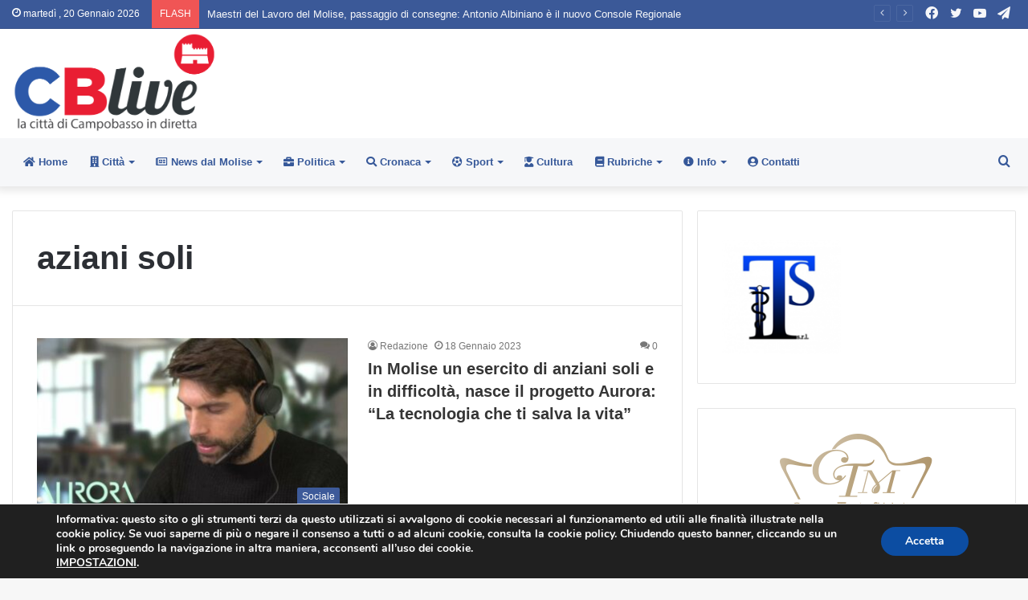

--- FILE ---
content_type: text/html; charset=UTF-8
request_url: https://www.cblive.it/tag/aziani-soli
body_size: 22772
content:
<!DOCTYPE html>
<html lang="it-IT" class="" data-skin="light">
<head>
	<meta charset="UTF-8" />
	<link rel="profile" href="http://gmpg.org/xfn/11" />
	
<meta http-equiv='x-dns-prefetch-control' content='on'>
<link rel='dns-prefetch' href='//cdnjs.cloudflare.com' />
<link rel='dns-prefetch' href='//ajax.googleapis.com' />
<link rel='dns-prefetch' href='//fonts.googleapis.com' />
<link rel='dns-prefetch' href='//fonts.gstatic.com' />
<link rel='dns-prefetch' href='//s.gravatar.com' />
<link rel='dns-prefetch' href='//www.google-analytics.com' />
<link rel='preload' as='image' href='https://www.cblive.it/wp-content/uploads/2018/01/cblive_logo_home.png'>
<link rel='preload' as='image' href='https://www.cblive.it/wp-content/uploads/2018/01/cblive_logo_home_retina.png'>
<link rel='preload' as='font' href='https://www.cblive.it/wp-content/themes/cblivetheme/assets/fonts/tielabs-fonticon/tielabs-fonticon.woff' type='font/woff' crossorigin='anonymous' />
<link rel='preload' as='font' href='https://www.cblive.it/wp-content/themes/cblivetheme/assets/fonts/fontawesome/fa-solid-900.woff2' type='font/woff2' crossorigin='anonymous' />
<link rel='preload' as='font' href='https://www.cblive.it/wp-content/themes/cblivetheme/assets/fonts/fontawesome/fa-brands-400.woff2' type='font/woff2' crossorigin='anonymous' />
<link rel='preload' as='font' href='https://www.cblive.it/wp-content/themes/cblivetheme/assets/fonts/fontawesome/fa-regular-400.woff2' type='font/woff2' crossorigin='anonymous' />
<meta name='robots' content='index, follow, max-image-preview:large, max-snippet:-1, max-video-preview:-1' />

	<!-- This site is optimized with the Yoast SEO plugin v26.7 - https://yoast.com/wordpress/plugins/seo/ -->
	<title>aziani soli Archivi - CBlive</title>
	<link rel="canonical" href="https://www.cblive.it/tag/aziani-soli" />
	<meta property="og:locale" content="it_IT" />
	<meta property="og:type" content="article" />
	<meta property="og:title" content="aziani soli Archivi - CBlive" />
	<meta property="og:url" content="https://www.cblive.it/tag/aziani-soli" />
	<meta property="og:site_name" content="CBlive" />
	<meta name="twitter:card" content="summary_large_image" />
	<meta name="twitter:site" content="@campobassolive" />
	<script type="application/ld+json" class="yoast-schema-graph">{"@context":"https://schema.org","@graph":[{"@type":"CollectionPage","@id":"https://www.cblive.it/tag/aziani-soli","url":"https://www.cblive.it/tag/aziani-soli","name":"aziani soli Archivi - CBlive","isPartOf":{"@id":"https://www.cblive.it/#website"},"primaryImageOfPage":{"@id":"https://www.cblive.it/tag/aziani-soli#primaryimage"},"image":{"@id":"https://www.cblive.it/tag/aziani-soli#primaryimage"},"thumbnailUrl":"https://www.cblive.it/wp-content/uploads/2023/01/aurora_progetto-anziani-soli.jpeg","breadcrumb":{"@id":"https://www.cblive.it/tag/aziani-soli#breadcrumb"},"inLanguage":"it-IT"},{"@type":"ImageObject","inLanguage":"it-IT","@id":"https://www.cblive.it/tag/aziani-soli#primaryimage","url":"https://www.cblive.it/wp-content/uploads/2023/01/aurora_progetto-anziani-soli.jpeg","contentUrl":"https://www.cblive.it/wp-content/uploads/2023/01/aurora_progetto-anziani-soli.jpeg","width":1080,"height":615},{"@type":"BreadcrumbList","@id":"https://www.cblive.it/tag/aziani-soli#breadcrumb","itemListElement":[{"@type":"ListItem","position":1,"name":"Home","item":"https://www.cblive.it/"},{"@type":"ListItem","position":2,"name":"aziani soli"}]},{"@type":"WebSite","@id":"https://www.cblive.it/#website","url":"https://www.cblive.it/","name":"CBlive","description":"La città di Campobasso in diretta","potentialAction":[{"@type":"SearchAction","target":{"@type":"EntryPoint","urlTemplate":"https://www.cblive.it/?s={search_term_string}"},"query-input":{"@type":"PropertyValueSpecification","valueRequired":true,"valueName":"search_term_string"}}],"inLanguage":"it-IT"}]}</script>
	<!-- / Yoast SEO plugin. -->


<link href='https://fonts.gstatic.com' crossorigin rel='preconnect' />
<link rel="alternate" type="application/rss+xml" title="CBlive &raquo; Feed" href="https://www.cblive.it/feed" />
<link rel="alternate" type="application/rss+xml" title="CBlive &raquo; Feed dei commenti" href="https://www.cblive.it/comments/feed" />
<link rel="alternate" type="application/rss+xml" title="CBlive &raquo; aziani soli Feed del tag" href="https://www.cblive.it/tag/aziani-soli/feed" />
<style id='wp-img-auto-sizes-contain-inline-css' type='text/css'>
img:is([sizes=auto i],[sizes^="auto," i]){contain-intrinsic-size:3000px 1500px}
/*# sourceURL=wp-img-auto-sizes-contain-inline-css */
</style>
<style id='wp-emoji-styles-inline-css' type='text/css'>

	img.wp-smiley, img.emoji {
		display: inline !important;
		border: none !important;
		box-shadow: none !important;
		height: 1em !important;
		width: 1em !important;
		margin: 0 0.07em !important;
		vertical-align: -0.1em !important;
		background: none !important;
		padding: 0 !important;
	}
/*# sourceURL=wp-emoji-styles-inline-css */
</style>
<link data-minify="1" rel='stylesheet' id='contact-form-7-css' href='https://www.cblive.it/wp-content/cache/min/1/wp-content/plugins/contact-form-7/includes/css/styles-b4cdf4fe4f1bbe5badb4629402d142e5.css' type='text/css' media='all' />
<link rel='stylesheet' id='tie-css-base-css' href='https://www.cblive.it/wp-content/themes/cblivetheme/assets/css/base.min.css?ver=5.3.1' type='text/css' media='all' />
<link rel='stylesheet' id='tie-css-styles-css' href='https://www.cblive.it/wp-content/themes/cblivetheme/assets/css/style.min.css?ver=5.3.1' type='text/css' media='all' />
<link rel='stylesheet' id='tie-css-widgets-css' href='https://www.cblive.it/wp-content/themes/cblivetheme/assets/css/widgets.min.css?ver=5.3.1' type='text/css' media='all' />
<link data-minify="1" rel='stylesheet' id='tie-css-helpers-css' href='https://www.cblive.it/wp-content/cache/min/1/wp-content/themes/cblivetheme/assets/css/helpers.min-53c8215b638732e4bd58a26a7178596e.css' type='text/css' media='all' />
<link data-minify="1" rel='stylesheet' id='tie-fontawesome5-css' href='https://www.cblive.it/wp-content/cache/min/1/wp-content/themes/cblivetheme/assets/css/fontawesome-47b4571cff6f7e70c96c1c95ec8853f6.css' type='text/css' media='all' />
<link data-minify="1" rel='stylesheet' id='tie-css-ilightbox-css' href='https://www.cblive.it/wp-content/cache/min/1/wp-content/themes/cblivetheme/assets/ilightbox/dark-skin/skin-b38a1b8086b4d67ec96d391281291624.css' type='text/css' media='all' />
<link rel='stylesheet' id='tie-css-shortcodes-css' href='https://www.cblive.it/wp-content/themes/cblivetheme/assets/css/plugins/shortcodes.min.css?ver=5.3.1' type='text/css' media='all' />
<link data-minify="1" rel='stylesheet' id='moove_gdpr_frontend-css' href='https://www.cblive.it/wp-content/cache/min/1/wp-content/plugins/gdpr-cookie-compliance/dist/styles/gdpr-main-e900946baeca8970a2cc996cd36b04b5.css' type='text/css' media='all' />
<style id='moove_gdpr_frontend-inline-css' type='text/css'>
#moove_gdpr_cookie_modal,#moove_gdpr_cookie_info_bar,.gdpr_cookie_settings_shortcode_content{font-family:&#039;Nunito&#039;,sans-serif}#moove_gdpr_save_popup_settings_button{background-color:#373737;color:#fff}#moove_gdpr_save_popup_settings_button:hover{background-color:#000}#moove_gdpr_cookie_info_bar .moove-gdpr-info-bar-container .moove-gdpr-info-bar-content a.mgbutton,#moove_gdpr_cookie_info_bar .moove-gdpr-info-bar-container .moove-gdpr-info-bar-content button.mgbutton{background-color:#0C4DA2}#moove_gdpr_cookie_modal .moove-gdpr-modal-content .moove-gdpr-modal-footer-content .moove-gdpr-button-holder a.mgbutton,#moove_gdpr_cookie_modal .moove-gdpr-modal-content .moove-gdpr-modal-footer-content .moove-gdpr-button-holder button.mgbutton,.gdpr_cookie_settings_shortcode_content .gdpr-shr-button.button-green{background-color:#0C4DA2;border-color:#0C4DA2}#moove_gdpr_cookie_modal .moove-gdpr-modal-content .moove-gdpr-modal-footer-content .moove-gdpr-button-holder a.mgbutton:hover,#moove_gdpr_cookie_modal .moove-gdpr-modal-content .moove-gdpr-modal-footer-content .moove-gdpr-button-holder button.mgbutton:hover,.gdpr_cookie_settings_shortcode_content .gdpr-shr-button.button-green:hover{background-color:#fff;color:#0C4DA2}#moove_gdpr_cookie_modal .moove-gdpr-modal-content .moove-gdpr-modal-close i,#moove_gdpr_cookie_modal .moove-gdpr-modal-content .moove-gdpr-modal-close span.gdpr-icon{background-color:#0C4DA2;border:1px solid #0C4DA2}#moove_gdpr_cookie_info_bar span.moove-gdpr-infobar-allow-all.focus-g,#moove_gdpr_cookie_info_bar span.moove-gdpr-infobar-allow-all:focus,#moove_gdpr_cookie_info_bar button.moove-gdpr-infobar-allow-all.focus-g,#moove_gdpr_cookie_info_bar button.moove-gdpr-infobar-allow-all:focus,#moove_gdpr_cookie_info_bar span.moove-gdpr-infobar-reject-btn.focus-g,#moove_gdpr_cookie_info_bar span.moove-gdpr-infobar-reject-btn:focus,#moove_gdpr_cookie_info_bar button.moove-gdpr-infobar-reject-btn.focus-g,#moove_gdpr_cookie_info_bar button.moove-gdpr-infobar-reject-btn:focus,#moove_gdpr_cookie_info_bar span.change-settings-button.focus-g,#moove_gdpr_cookie_info_bar span.change-settings-button:focus,#moove_gdpr_cookie_info_bar button.change-settings-button.focus-g,#moove_gdpr_cookie_info_bar button.change-settings-button:focus{-webkit-box-shadow:0 0 1px 3px #0C4DA2;-moz-box-shadow:0 0 1px 3px #0C4DA2;box-shadow:0 0 1px 3px #0C4DA2}#moove_gdpr_cookie_modal .moove-gdpr-modal-content .moove-gdpr-modal-close i:hover,#moove_gdpr_cookie_modal .moove-gdpr-modal-content .moove-gdpr-modal-close span.gdpr-icon:hover,#moove_gdpr_cookie_info_bar span[data-href]>u.change-settings-button{color:#0C4DA2}#moove_gdpr_cookie_modal .moove-gdpr-modal-content .moove-gdpr-modal-left-content #moove-gdpr-menu li.menu-item-selected a span.gdpr-icon,#moove_gdpr_cookie_modal .moove-gdpr-modal-content .moove-gdpr-modal-left-content #moove-gdpr-menu li.menu-item-selected button span.gdpr-icon{color:inherit}#moove_gdpr_cookie_modal .moove-gdpr-modal-content .moove-gdpr-modal-left-content #moove-gdpr-menu li a span.gdpr-icon,#moove_gdpr_cookie_modal .moove-gdpr-modal-content .moove-gdpr-modal-left-content #moove-gdpr-menu li button span.gdpr-icon{color:inherit}#moove_gdpr_cookie_modal .gdpr-acc-link{line-height:0;font-size:0;color:transparent;position:absolute}#moove_gdpr_cookie_modal .moove-gdpr-modal-content .moove-gdpr-modal-close:hover i,#moove_gdpr_cookie_modal .moove-gdpr-modal-content .moove-gdpr-modal-left-content #moove-gdpr-menu li a,#moove_gdpr_cookie_modal .moove-gdpr-modal-content .moove-gdpr-modal-left-content #moove-gdpr-menu li button,#moove_gdpr_cookie_modal .moove-gdpr-modal-content .moove-gdpr-modal-left-content #moove-gdpr-menu li button i,#moove_gdpr_cookie_modal .moove-gdpr-modal-content .moove-gdpr-modal-left-content #moove-gdpr-menu li a i,#moove_gdpr_cookie_modal .moove-gdpr-modal-content .moove-gdpr-tab-main .moove-gdpr-tab-main-content a:hover,#moove_gdpr_cookie_info_bar.moove-gdpr-dark-scheme .moove-gdpr-info-bar-container .moove-gdpr-info-bar-content a.mgbutton:hover,#moove_gdpr_cookie_info_bar.moove-gdpr-dark-scheme .moove-gdpr-info-bar-container .moove-gdpr-info-bar-content button.mgbutton:hover,#moove_gdpr_cookie_info_bar.moove-gdpr-dark-scheme .moove-gdpr-info-bar-container .moove-gdpr-info-bar-content a:hover,#moove_gdpr_cookie_info_bar.moove-gdpr-dark-scheme .moove-gdpr-info-bar-container .moove-gdpr-info-bar-content button:hover,#moove_gdpr_cookie_info_bar.moove-gdpr-dark-scheme .moove-gdpr-info-bar-container .moove-gdpr-info-bar-content span.change-settings-button:hover,#moove_gdpr_cookie_info_bar.moove-gdpr-dark-scheme .moove-gdpr-info-bar-container .moove-gdpr-info-bar-content button.change-settings-button:hover,#moove_gdpr_cookie_info_bar.moove-gdpr-dark-scheme .moove-gdpr-info-bar-container .moove-gdpr-info-bar-content u.change-settings-button:hover,#moove_gdpr_cookie_info_bar span[data-href]>u.change-settings-button,#moove_gdpr_cookie_info_bar.moove-gdpr-dark-scheme .moove-gdpr-info-bar-container .moove-gdpr-info-bar-content a.mgbutton.focus-g,#moove_gdpr_cookie_info_bar.moove-gdpr-dark-scheme .moove-gdpr-info-bar-container .moove-gdpr-info-bar-content button.mgbutton.focus-g,#moove_gdpr_cookie_info_bar.moove-gdpr-dark-scheme .moove-gdpr-info-bar-container .moove-gdpr-info-bar-content a.focus-g,#moove_gdpr_cookie_info_bar.moove-gdpr-dark-scheme .moove-gdpr-info-bar-container .moove-gdpr-info-bar-content button.focus-g,#moove_gdpr_cookie_info_bar.moove-gdpr-dark-scheme .moove-gdpr-info-bar-container .moove-gdpr-info-bar-content a.mgbutton:focus,#moove_gdpr_cookie_info_bar.moove-gdpr-dark-scheme .moove-gdpr-info-bar-container .moove-gdpr-info-bar-content button.mgbutton:focus,#moove_gdpr_cookie_info_bar.moove-gdpr-dark-scheme .moove-gdpr-info-bar-container .moove-gdpr-info-bar-content a:focus,#moove_gdpr_cookie_info_bar.moove-gdpr-dark-scheme .moove-gdpr-info-bar-container .moove-gdpr-info-bar-content button:focus,#moove_gdpr_cookie_info_bar.moove-gdpr-dark-scheme .moove-gdpr-info-bar-container .moove-gdpr-info-bar-content span.change-settings-button.focus-g,span.change-settings-button:focus,button.change-settings-button.focus-g,button.change-settings-button:focus,#moove_gdpr_cookie_info_bar.moove-gdpr-dark-scheme .moove-gdpr-info-bar-container .moove-gdpr-info-bar-content u.change-settings-button.focus-g,#moove_gdpr_cookie_info_bar.moove-gdpr-dark-scheme .moove-gdpr-info-bar-container .moove-gdpr-info-bar-content u.change-settings-button:focus{color:#0C4DA2}#moove_gdpr_cookie_modal .moove-gdpr-branding.focus-g span,#moove_gdpr_cookie_modal .moove-gdpr-modal-content .moove-gdpr-tab-main a.focus-g,#moove_gdpr_cookie_modal .moove-gdpr-modal-content .moove-gdpr-tab-main .gdpr-cd-details-toggle.focus-g{color:#0C4DA2}#moove_gdpr_cookie_modal.gdpr_lightbox-hide{display:none}
/*# sourceURL=moove_gdpr_frontend-inline-css */
</style>
<link data-minify="1" rel='stylesheet' id='tie-css-style-custom-css' href='https://www.cblive.it/wp-content/cache/min/1/wp-content/themes/cblivetheme/assets/custom-css/style-custom-bb2465d9f837ad3b53e5c7da8614e61c.css' type='text/css' media='all' />
<style id='tie-css-style-custom-inline-css' type='text/css'>
.brand-title,a:hover,.tie-popup-search-submit,#logo.text-logo a,.theme-header nav .components #search-submit:hover,.theme-header .header-nav .components > li:hover > a,.theme-header .header-nav .components li a:hover,.main-menu ul.cats-vertical li a.is-active,.main-menu ul.cats-vertical li a:hover,.main-nav li.mega-menu .post-meta a:hover,.main-nav li.mega-menu .post-box-title a:hover,.search-in-main-nav.autocomplete-suggestions a:hover,#main-nav .menu ul:not(.cats-horizontal) li:hover > a,#main-nav .menu ul li.current-menu-item:not(.mega-link-column) > a,.top-nav .menu li:hover > a,.top-nav .menu > .tie-current-menu > a,.search-in-top-nav.autocomplete-suggestions .post-title a:hover,div.mag-box .mag-box-options .mag-box-filter-links a.active,.mag-box-filter-links .flexMenu-viewMore:hover > a,.stars-rating-active,body .tabs.tabs .active > a,.video-play-icon,.spinner-circle:after,#go-to-content:hover,.comment-list .comment-author .fn,.commentlist .comment-author .fn,blockquote::before,blockquote cite,blockquote.quote-simple p,.multiple-post-pages a:hover,#story-index li .is-current,.latest-tweets-widget .twitter-icon-wrap span,.wide-slider-nav-wrapper .slide,.wide-next-prev-slider-wrapper .tie-slider-nav li:hover span,.review-final-score h3,#mobile-menu-icon:hover .menu-text,body .entry a,.dark-skin body .entry a,.entry .post-bottom-meta a:hover,.comment-list .comment-content a,q a,blockquote a,.widget.tie-weather-widget .icon-basecloud-bg:after,.site-footer a:hover,.site-footer .stars-rating-active,.site-footer .twitter-icon-wrap span,.site-info a:hover{color: #3b5998;}#instagram-link a:hover{color: #3b5998 !important;border-color: #3b5998 !important;}#theme-header #main-nav .spinner-circle:after{color: #3b5998;}[type='submit'],.button,.generic-button a,.generic-button button,.theme-header .header-nav .comp-sub-menu a.button.guest-btn:hover,.theme-header .header-nav .comp-sub-menu a.checkout-button,nav.main-nav .menu > li.tie-current-menu > a,nav.main-nav .menu > li:hover > a,.main-menu .mega-links-head:after,.main-nav .mega-menu.mega-cat .cats-horizontal li a.is-active,#mobile-menu-icon:hover .nav-icon,#mobile-menu-icon:hover .nav-icon:before,#mobile-menu-icon:hover .nav-icon:after,.search-in-main-nav.autocomplete-suggestions a.button,.search-in-top-nav.autocomplete-suggestions a.button,.spinner > div,.post-cat,.pages-numbers li.current span,.multiple-post-pages > span,#tie-wrapper .mejs-container .mejs-controls,.mag-box-filter-links a:hover,.slider-arrow-nav a:not(.pagination-disabled):hover,.comment-list .reply a:hover,.commentlist .reply a:hover,#reading-position-indicator,#story-index-icon,.videos-block .playlist-title,.review-percentage .review-item span span,.tie-slick-dots li.slick-active button,.tie-slick-dots li button:hover,.digital-rating-static,.timeline-widget li a:hover .date:before,#wp-calendar #today,.posts-list-counter li:before,.cat-counter a + span,.tie-slider-nav li span:hover,.fullwidth-area .widget_tag_cloud .tagcloud a:hover,.magazine2:not(.block-head-4) .dark-widgetized-area ul.tabs a:hover,.magazine2:not(.block-head-4) .dark-widgetized-area ul.tabs .active a,.magazine1 .dark-widgetized-area ul.tabs a:hover,.magazine1 .dark-widgetized-area ul.tabs .active a,.block-head-4.magazine2 .dark-widgetized-area .tabs.tabs .active a,.block-head-4.magazine2 .dark-widgetized-area .tabs > .active a:before,.block-head-4.magazine2 .dark-widgetized-area .tabs > .active a:after,.demo_store,.demo #logo:after,.demo #sticky-logo:after,.widget.tie-weather-widget,span.video-close-btn:hover,#go-to-top,.latest-tweets-widget .slider-links .button:not(:hover){background-color: #3b5998;color: #FFFFFF;}.tie-weather-widget .widget-title .the-subtitle,.block-head-4.magazine2 #footer .tabs .active a:hover{color: #FFFFFF;}pre,code,.pages-numbers li.current span,.theme-header .header-nav .comp-sub-menu a.button.guest-btn:hover,.multiple-post-pages > span,.post-content-slideshow .tie-slider-nav li span:hover,#tie-body .tie-slider-nav li > span:hover,.slider-arrow-nav a:not(.pagination-disabled):hover,.main-nav .mega-menu.mega-cat .cats-horizontal li a.is-active,.main-nav .mega-menu.mega-cat .cats-horizontal li a:hover,.main-menu .menu > li > .menu-sub-content{border-color: #3b5998;}.main-menu .menu > li.tie-current-menu{border-bottom-color: #3b5998;}.top-nav .menu li.tie-current-menu > a:before,.top-nav .menu li.menu-item-has-children:hover > a:before{border-top-color: #3b5998;}.main-nav .main-menu .menu > li.tie-current-menu > a:before,.main-nav .main-menu .menu > li:hover > a:before{border-top-color: #FFFFFF;}header.main-nav-light .main-nav .menu-item-has-children li:hover > a:before,header.main-nav-light .main-nav .mega-menu li:hover > a:before{border-left-color: #3b5998;}.rtl header.main-nav-light .main-nav .menu-item-has-children li:hover > a:before,.rtl header.main-nav-light .main-nav .mega-menu li:hover > a:before{border-right-color: #3b5998;border-left-color: transparent;}.top-nav ul.menu li .menu-item-has-children:hover > a:before{border-top-color: transparent;border-left-color: #3b5998;}.rtl .top-nav ul.menu li .menu-item-has-children:hover > a:before{border-left-color: transparent;border-right-color: #3b5998;}#footer-widgets-container{border-top: 8px solid #3b5998;-webkit-box-shadow: 0 -5px 0 rgba(0,0,0,0.07); -moz-box-shadow: 0 -8px 0 rgba(0,0,0,0.07); box-shadow: 0 -8px 0 rgba(0,0,0,0.07);}::-moz-selection{background-color: #3b5998;color: #FFFFFF;}::selection{background-color: #3b5998;color: #FFFFFF;}circle.circle_bar{stroke: #3b5998;}#reading-position-indicator{box-shadow: 0 0 10px rgba( 59,89,152,0.7);}#logo.text-logo a:hover,body .entry a:hover,.dark-skin body .entry a:hover,.comment-list .comment-content a:hover,.block-head-4.magazine2 .site-footer .tabs li a:hover,q a:hover,blockquote a:hover{color: #092766;}.button:hover,input[type='submit']:hover,.generic-button a:hover,.generic-button button:hover,a.post-cat:hover,.site-footer .button:hover,.site-footer [type='submit']:hover,.search-in-main-nav.autocomplete-suggestions a.button:hover,.search-in-top-nav.autocomplete-suggestions a.button:hover,.theme-header .header-nav .comp-sub-menu a.checkout-button:hover{background-color: #092766;color: #FFFFFF;}.theme-header .header-nav .comp-sub-menu a.checkout-button:not(:hover),body .entry a.button{color: #FFFFFF;}#story-index.is-compact .story-index-content{background-color: #3b5998;}#story-index.is-compact .story-index-content a,#story-index.is-compact .story-index-content .is-current{color: #FFFFFF;}#tie-body .has-block-head-4,#tie-body .mag-box-title h3,#tie-body .comment-reply-title,#tie-body .related.products > h2,#tie-body .up-sells > h2,#tie-body .cross-sells > h2,#tie-body .cart_totals > h2,#tie-body .bbp-form legend,#tie-body .mag-box-title h3 a,#tie-body .section-title-default a,#tie-body #cancel-comment-reply-link {color: #FFFFFF;}#tie-body .has-block-head-4:before,#tie-body .mag-box-title h3:before,#tie-body .comment-reply-title:before,#tie-body .related.products > h2:before,#tie-body .up-sells > h2:before,#tie-body .cross-sells > h2:before,#tie-body .cart_totals > h2:before,#tie-body .bbp-form legend:before {background-color: #3b5998;}#tie-body .block-more-button{color: #3b5998;}#tie-body .block-more-button:hover{color: #092766;}
/*# sourceURL=tie-css-style-custom-inline-css */
</style>
<script type="text/javascript" src="https://www.cblive.it/wp-includes/js/jquery/jquery.min.js?ver=3.7.1" id="jquery-core-js"></script>
<script type="text/javascript" src="https://www.cblive.it/wp-includes/js/jquery/jquery-migrate.min.js?ver=3.4.1" id="jquery-migrate-js"></script>
<link rel="https://api.w.org/" href="https://www.cblive.it/wp-json/" /><link rel="alternate" title="JSON" type="application/json" href="https://www.cblive.it/wp-json/wp/v2/tags/1179" /><link rel="EditURI" type="application/rsd+xml" title="RSD" href="https://www.cblive.it/xmlrpc.php?rsd" />
<meta name="generator" content="WordPress 6.9" />
<meta http-equiv="X-UA-Compatible" content="IE=edge"><!-- Google tag (gtag.js) -->
<script async src="https://www.googletagmanager.com/gtag/js?id=G-B3JVTC6KQZ"></script>
<script>
  window.dataLayer = window.dataLayer || [];
  function gtag(){dataLayer.push(arguments);}
  gtag('js', new Date());

  gtag('config', 'G-B3JVTC6KQZ');
</script>
<!-- Google Tag Manager -->
<script>(function(w,d,s,l,i){w[l]=w[l]||[];w[l].push({'gtm.start':
new Date().getTime(),event:'gtm.js'});var f=d.getElementsByTagName(s)[0],
j=d.createElement(s),dl=l!='dataLayer'?'&l='+l:'';j.async=true;j.src=
'https://www.googletagmanager.com/gtm.js?id='+i+dl;f.parentNode.insertBefore(j,f);
})(window,document,'script','dataLayer','GTM-58VKZPLJ');</script>
<!-- End Google Tag Manager -->

<meta name="theme-color" content="#3b5998" /><meta name="viewport" content="width=device-width, initial-scale=1.0" /><!-- Nessuna versione HTML AMP disponibile per questo URL. --><link rel="icon" href="https://www.cblive.it/wp-content/uploads/2018/01/cropped-android-icon-144x144-32x32.png" sizes="32x32" />
<link rel="icon" href="https://www.cblive.it/wp-content/uploads/2018/01/cropped-android-icon-144x144-192x192.png" sizes="192x192" />
<link rel="apple-touch-icon" href="https://www.cblive.it/wp-content/uploads/2018/01/cropped-android-icon-144x144-180x180.png" />
<meta name="msapplication-TileImage" content="https://www.cblive.it/wp-content/uploads/2018/01/cropped-android-icon-144x144-270x270.png" />
</head>

<body id="tie-body" class="archive tag tag-aziani-soli tag-1179 wp-theme-cblivetheme tie-no-js wrapper-has-shadow block-head-4 magazine1 is-desktop is-header-layout-3 has-header-ad sidebar-right has-sidebar">

<!-- Google Tag Manager (noscript) -->
<noscript><iframe src="https://www.googletagmanager.com/ns.html?id=GTM-58VKZPLJ"
height="0" width="0" style="display:none;visibility:hidden"></iframe></noscript>
<!-- End Google Tag Manager (noscript) -->

<div class="background-overlay">

	<div id="tie-container" class="site tie-container">

		
		<div id="tie-wrapper">

			
<header id="theme-header" class="theme-header header-layout-3 main-nav-light main-nav-default-light main-nav-below has-stream-item top-nav-active top-nav-light top-nav-default-light top-nav-above has-shadow has-normal-width-logo mobile-header-default">
	
<nav id="top-nav"  class="has-date-breaking-components top-nav header-nav has-breaking-news" aria-label="Secondary Navigation">
	<div class="container">
		<div class="topbar-wrapper">

			
					<div class="topbar-today-date tie-icon">
						martedì ,  20  Gennaio 2026					</div>
					
			<div class="tie-alignleft">
				
<div class="breaking controls-is-active">

	<span class="breaking-title">
		<span class="tie-icon-bolt breaking-icon" aria-hidden="true"></span>
		<span class="breaking-title-text">FLASH</span>
	</span>

	<ul id="breaking-news-in-header" class="breaking-news" data-type="slideLeft" data-arrows="true">

		
							<li class="news-item">
								<a href="https://www.cblive.it/cronaca/pestaggio-di-un-14enne-quattro-minori-denunciati.html">Pestaggio di un 14enne: quattro minori denunciati</a>
							</li>

							
							<li class="news-item">
								<a href="https://www.cblive.it/cultura/138474-maestri-del-lavoro-del-molise-passaggio-di-consegne-antonio-albiniano-e-il-nuovo-console-regionale.html">Maestri del Lavoro del Molise, passaggio di consegne: Antonio Albiniano è il nuovo Console Regionale</a>
							</li>

							
							<li class="news-item">
								<a href="https://www.cblive.it/sport/138471-pallacanestro-serie-a1-quarta-vittoria-consecutiva-per-la-magnolia-campobasso-battuto-73-65-il-san-martino-di-lupari.html">Pallacanestro serie A1, quarta vittoria consecutiva per la Magnolia Campobasso. Battuto 73-65 il San Martino di Lupari</a>
							</li>

							
							<li class="news-item">
								<a href="https://www.cblive.it/news-dal-molise/pallacanestro-serie-a1-la-magnolia-campobasso-contro-il-san-martino-di-lupari-senza-morrison.html">Pallacanestro Serie A1, la Magnolia Campobasso contro il San Martino di Lupari senza Morrison</a>
							</li>

							
							<li class="news-item">
								<a href="https://www.cblive.it/sport/138465-serie-c-bifulco-lancia-il-campobasso-doppietta-contro-il-carpi.html">Serie C, Bifulco lancia il Campobasso: doppietta contro il Carpi</a>
							</li>

							
							<li class="news-item">
								<a href="https://www.cblive.it/news-dal-molise/calcio-a-5-serie-a2-elite-pari-del-cln-cus-molise-sul-campo-dellacademy-pescara.html">Calcio a 5 serie A2 Élite, pari del Cln Cus Molise sul campo dell&#8217;Academy Pescara</a>
							</li>

							
							<li class="news-item">
								<a href="https://www.cblive.it/cultura/scuola-lavoro-e-lingue-listituto-pertini-montini-cuoco-protagonista-dellinnovazione-formativa-in-italia-e-in-europa.html">Scuola, lavoro e lingue: l’Istituto Pertini–Montini–Cuoco protagonista dell’innovazione formativa in Italia e in Europa</a>
							</li>

							
							<li class="news-item">
								<a href="https://www.cblive.it/politica/sanita-m5s-presentata-a-campobasso-lindagine-conoscitiva-sui-lea-approvata-alla-camera-gravina-il-federalismo-ha-fallito-servono-riforme-vere-e-criteri-nuovi.html">Sanità, M5S: presentata a Campobasso l’indagine conoscitiva sui LEA approvata alla Camera. Gravina: “Il federalismo ha fallito: servono riforme vere e criteri nuovi”</a>
							</li>

							
							<li class="news-item">
								<a href="https://www.cblive.it/cronaca/pestaggio-di-campodipietra-davanti-al-gip-il-20enne-fa-scena-muta.html">Pestaggio di Campodipietra, davanti al Gip il 20enne fa scena muta</a>
							</li>

							
							<li class="news-item">
								<a href="https://www.cblive.it/sport/bocceccellenze-fib-molise-a-oratino-la-premiazione-di-atleti-tecnici-e-societa-del-movimento-boccistico.html">Bocceccellenze FIB Molise, a Oratino la premiazione di atleti, tecnici e società del movimento boccistico</a>
							</li>

							
	</ul>
</div><!-- #breaking /-->
			</div><!-- .tie-alignleft /-->

			<div class="tie-alignright">
				<ul class="components"> <li class="social-icons-item"><a class="social-link telegram-social-icon" rel="external noopener nofollow" target="_blank" href="https://t.me/cblive1"><span class="tie-social-icon tie-icon-paper-plane"></span><span class="screen-reader-text">Telegram</span></a></li><li class="social-icons-item"><a class="social-link youtube-social-icon" rel="external noopener nofollow" target="_blank" href="https://www.youtube.com/channel/UCAn8eRELUFcAplgiy28VW0w"><span class="tie-social-icon tie-icon-youtube"></span><span class="screen-reader-text">YouTube</span></a></li><li class="social-icons-item"><a class="social-link twitter-social-icon" rel="external noopener nofollow" target="_blank" href="https://twitter.com/campobassolive"><span class="tie-social-icon tie-icon-twitter"></span><span class="screen-reader-text">Twitter</span></a></li><li class="social-icons-item"><a class="social-link facebook-social-icon" rel="external noopener nofollow" target="_blank" href="https://www.facebook.com/campobassoindiretta/"><span class="tie-social-icon tie-icon-facebook"></span><span class="screen-reader-text">Facebook</span></a></li> </ul><!-- Components -->			</div><!-- .tie-alignright /-->

		</div><!-- .topbar-wrapper /-->
	</div><!-- .container /-->
</nav><!-- #top-nav /-->

<div class="container header-container">
	<div class="tie-row logo-row">

		
		<div class="logo-wrapper">
			<div class="tie-col-md-4 logo-container clearfix">
				
		<div id="logo" class="image-logo" style="margin-top: 5px; margin-bottom: 5px;">

			
			<a title="CBlive | La città di Campobasso in diretta" href="https://www.cblive.it/">
				
				<picture class="tie-logo-default tie-logo-picture">
					<source class="tie-logo-source-default tie-logo-source" srcset="https://www.cblive.it/wp-content/uploads/2018/01/cblive_logo_home_retina.png 2x, https://www.cblive.it/wp-content/uploads/2018/01/cblive_logo_home.png 1x">
					<img class="tie-logo-img-default tie-logo-img" src="https://www.cblive.it/wp-content/uploads/2018/01/cblive_logo_home.png" alt="CBlive | La città di Campobasso in diretta" width="255" height="123" style="max-height:123px; width: auto;" />
				</picture>
						</a>

			
		</div><!-- #logo /-->

		<div id="mobile-header-components-area_2" class="mobile-header-components"><ul class="components"><li class="mobile-component_menu custom-menu-link"><a href="#" id="mobile-menu-icon" class=""><span class="tie-mobile-menu-icon nav-icon is-layout-1"></span><span class="screen-reader-text">Menu</span></a></li> <li class="mobile-component_login custom-menu-link">
				<a href="#" class="lgoin-btn tie-popup-trigger">
					<span class="tie-icon-author" aria-hidden="true"></span>
					<span class="screen-reader-text">Entra</span>
				</a>
			</li></ul></div>			</div><!-- .tie-col /-->
		</div><!-- .logo-wrapper /-->

		<div class="tie-col-md-8 stream-item stream-item-top-wrapper"><div class="stream-item-top"><script async src="//pagead2.googlesyndication.com/pagead/js/adsbygoogle.js"></script>
<!-- leaderboard -->
<ins class="adsbygoogle"
     style="display:inline-block;width:728px;height:90px"
     data-ad-client="ca-pub-9588186629675984"
     data-ad-slot="2029349552"></ins>
<script>
(adsbygoogle = window.adsbygoogle || []).push({});
</script></div></div><!-- .tie-col /-->
	</div><!-- .tie-row /-->
</div><!-- .container /-->

<div class="main-nav-wrapper">
	<nav id="main-nav" data-skin="search-in-main-nav" class="main-nav header-nav live-search-parent"  aria-label="Primary Navigation">
		<div class="container">

			<div class="main-menu-wrapper">

				
				<div id="menu-components-wrap">

					
					<div class="main-menu main-menu-wrap tie-alignleft">
						<div id="main-nav-menu" class="main-menu header-menu"><ul id="menu-default-menu" class="menu" role="menubar"><li id="menu-item-62564" class="menu-item menu-item-type-post_type menu-item-object-page menu-item-home menu-item-62564 menu-item-has-icon"><a href="https://www.cblive.it/"> <span aria-hidden="true" class="tie-menu-icon fas fa-home"></span> Home</a></li>
<li id="menu-item-255" class="menu-item menu-item-type-taxonomy menu-item-object-category menu-item-has-children menu-item-255 menu-item-has-icon"><a href="https://www.cblive.it/category/citta"> <span aria-hidden="true" class="tie-menu-icon fas fa-building"></span> Città</a>
<ul class="sub-menu menu-sub-content">
	<li id="menu-item-256" class="menu-item menu-item-type-taxonomy menu-item-object-category menu-item-256"><a href="https://www.cblive.it/category/cb-e-dintorni">CB e dintorni</a></li>
	<li id="menu-item-257" class="menu-item menu-item-type-taxonomy menu-item-object-category menu-item-257"><a href="https://www.cblive.it/category/comune">Comune</a></li>
	<li id="menu-item-261" class="menu-item menu-item-type-taxonomy menu-item-object-category menu-item-261"><a href="https://www.cblive.it/category/sociale"> <span aria-hidden="true" class="tie-menu-icon fa-handshake-o"></span> Sociale</a></li>
</ul>
</li>
<li id="menu-item-62907" class="menu-item menu-item-type-taxonomy menu-item-object-category menu-item-62907 menu-item-has-icon mega-menu mega-cat " data-id="353" ><a href="https://www.cblive.it/category/news-dal-molise"> <span aria-hidden="true" class="tie-menu-icon far fa-newspaper"></span> News dal Molise</a>
<div class="mega-menu-block menu-sub-content">

<div class="mega-menu-content">
<div class="mega-cat-wrapper">
<div class="mega-cat-content horizontal-posts">

												<div class="mega-ajax-content mega-cat-posts-container clearfix">

												</div><!-- .mega-ajax-content -->

						</div><!-- .mega-cat-content -->

					</div><!-- .mega-cat-Wrapper -->

</div><!-- .mega-menu-content -->

</div><!-- .mega-menu-block --> 
</li>
<li id="menu-item-259" class="menu-item menu-item-type-taxonomy menu-item-object-category menu-item-259 menu-item-has-icon mega-menu mega-cat " data-id="4" ><a href="https://www.cblive.it/category/politica"> <span aria-hidden="true" class="tie-menu-icon fas fa-briefcase"></span> Politica</a>
<div class="mega-menu-block menu-sub-content">

<div class="mega-menu-content">
<div class="mega-cat-wrapper">
<div class="mega-cat-content horizontal-posts">

												<div class="mega-ajax-content mega-cat-posts-container clearfix">

												</div><!-- .mega-ajax-content -->

						</div><!-- .mega-cat-content -->

					</div><!-- .mega-cat-Wrapper -->

</div><!-- .mega-menu-content -->

</div><!-- .mega-menu-block --> 
</li>
<li id="menu-item-258" class="menu-item menu-item-type-taxonomy menu-item-object-category menu-item-258 menu-item-has-icon mega-menu mega-recent-featured " data-id="1" ><a href="https://www.cblive.it/category/cronaca"> <span aria-hidden="true" class="tie-menu-icon fas fa-search"></span> Cronaca</a>
<div class="mega-menu-block menu-sub-content">

<div class="mega-menu-content">
<div class="mega-ajax-content">
</div><!-- .mega-ajax-content -->

</div><!-- .mega-menu-content -->

</div><!-- .mega-menu-block --> 
</li>
<li id="menu-item-260" class="menu-item menu-item-type-taxonomy menu-item-object-category menu-item-260 menu-item-has-icon mega-menu mega-cat " data-id="5" ><a href="https://www.cblive.it/category/sport"> <span aria-hidden="true" class="tie-menu-icon fas fa-futbol"></span> Sport</a>
<div class="mega-menu-block menu-sub-content">

<div class="mega-menu-content">
<div class="mega-cat-wrapper">
<div class="mega-cat-content horizontal-posts">

												<div class="mega-ajax-content mega-cat-posts-container clearfix">

												</div><!-- .mega-ajax-content -->

						</div><!-- .mega-cat-content -->

					</div><!-- .mega-cat-Wrapper -->

</div><!-- .mega-menu-content -->

</div><!-- .mega-menu-block --> 
</li>
<li id="menu-item-263" class="menu-item menu-item-type-taxonomy menu-item-object-category menu-item-263 menu-item-has-icon"><a href="https://www.cblive.it/category/cultura"> <span aria-hidden="true" class="tie-menu-icon fas fa-user-graduate"></span> Cultura</a></li>
<li id="menu-item-62901" class="menu-item menu-item-type-taxonomy menu-item-object-category menu-item-has-children menu-item-62901 menu-item-has-icon"><a href="https://www.cblive.it/category/rubriche"> <span aria-hidden="true" class="tie-menu-icon fas fa-book"></span> Rubriche</a>
<ul class="sub-menu menu-sub-content">
	<li id="menu-item-63287" class="menu-item menu-item-type-taxonomy menu-item-object-category menu-item-63287"><a href="https://www.cblive.it/category/rubriche/storie-di-giovani">Storie di Giovani</a></li>
	<li id="menu-item-88828" class="menu-item menu-item-type-taxonomy menu-item-object-category menu-item-88828"><a href="https://www.cblive.it/category/rubriche/psicologia-live">Psicologia Live</a></li>
	<li id="menu-item-62904" class="menu-item menu-item-type-taxonomy menu-item-object-category menu-item-62904"><a href="https://www.cblive.it/category/rubriche/i-dolci-di-vittorio">I dolci di Vittorio</a></li>
	<li id="menu-item-62902" class="menu-item menu-item-type-taxonomy menu-item-object-category menu-item-62902"><a href="https://www.cblive.it/category/rubriche/enogastronomia">Enogastronomia</a></li>
	<li id="menu-item-62905" class="menu-item menu-item-type-taxonomy menu-item-object-category menu-item-62905"><a href="https://www.cblive.it/category/rubriche/amici-animali">L&#8217;angolo del veterinario</a></li>
	<li id="menu-item-92457" class="menu-item menu-item-type-taxonomy menu-item-object-category menu-item-92457"><a href="https://www.cblive.it/category/rubriche/alessandro-la-farciola">La matematica di Alessandro</a></li>
	<li id="menu-item-92458" class="menu-item menu-item-type-taxonomy menu-item-object-category menu-item-92458"><a href="https://www.cblive.it/category/rubriche/divulgazione-approfondimenti-e-news-su-salute-e-benessere">Salute Molise</a></li>
	<li id="menu-item-62903" class="menu-item menu-item-type-taxonomy menu-item-object-category menu-item-62903"><a href="https://www.cblive.it/category/rubriche/fiscale">Consulenza fiscale</a></li>
	<li id="menu-item-79306" class="menu-item menu-item-type-taxonomy menu-item-object-category menu-item-79306"><a href="https://www.cblive.it/category/rubriche/consulenza-legale">Consulenza legale</a></li>
	<li id="menu-item-92463" class="menu-item menu-item-type-taxonomy menu-item-object-category menu-item-92463"><a href="https://www.cblive.it/category/rubriche/impara-larte-con-cblive-e-sergio-marchetta">Impara l&#8217;arte con&#8230; CBlive e Sergio Marchetta</a></li>
	<li id="menu-item-62910" class="menu-item menu-item-type-taxonomy menu-item-object-category menu-item-62910"><a href="https://www.cblive.it/category/rubriche/neuromed">Neuromed</a></li>
</ul>
</li>
<li id="menu-item-62793" class="menu-item menu-item-type-custom menu-item-object-custom menu-item-has-children menu-item-62793 menu-item-has-icon"><a href="#"> <span aria-hidden="true" class="tie-menu-icon fas fa-info-circle"></span> Info</a>
<ul class="sub-menu menu-sub-content">
	<li id="menu-item-62796" class="menu-item menu-item-type-post_type menu-item-object-page menu-item-62796"><a href="https://www.cblive.it/chi-siamo.html">Chi Siamo</a></li>
	<li id="menu-item-62795" class="menu-item menu-item-type-post_type menu-item-object-page menu-item-62795"><a href="https://www.cblive.it/note-legali.html">Note Legali</a></li>
	<li id="menu-item-62794" class="menu-item menu-item-type-post_type menu-item-object-page menu-item-62794"><a href="https://www.cblive.it/privacy-policy.html">Privacy Policy</a></li>
</ul>
</li>
<li id="menu-item-62898" class="menu-item menu-item-type-post_type menu-item-object-page menu-item-62898 menu-item-has-icon"><a href="https://www.cblive.it/contatti.html"> <span aria-hidden="true" class="tie-menu-icon fas fa-user-circle"></span> Contatti</a></li>
</ul></div>					</div><!-- .main-menu.tie-alignleft /-->

					<ul class="components">		<li class="search-compact-icon menu-item custom-menu-link">
			<a href="#" class="tie-search-trigger">
				<span class="tie-icon-search tie-search-icon" aria-hidden="true"></span>
				<span class="screen-reader-text">Cerca per</span>
			</a>
		</li>
		</ul><!-- Components -->
				</div><!-- #menu-components-wrap /-->
			</div><!-- .main-menu-wrapper /-->
		</div><!-- .container /-->
	</nav><!-- #main-nav /-->
</div><!-- .main-nav-wrapper /-->

</header>

<div id="content" class="site-content container"><div id="main-content-row" class="tie-row main-content-row">
	<div class="main-content tie-col-md-8 tie-col-xs-12" role="main">

		

			<header class="entry-header-outer container-wrapper">
				<h1 class="page-title">aziani soli</h1>			</header><!-- .entry-header-outer /-->

			
		<div class="mag-box wide-post-box">
			<div class="container-wrapper">
				<div class="mag-box-container clearfix">
					<ul id="posts-container" data-layout="default" data-settings="{'uncropped_image':'jannah-image-post','category_meta':true,'post_meta':true,'excerpt':false,'excerpt_length':'20','read_more':false,'read_more_text':false,'media_overlay':true,'title_length':0,'is_full':false,'is_category':false}" class="posts-items">
<li class="post-item  post-120376 post type-post status-publish format-standard has-post-thumbnail category-sociale category-video tag-anziani-soli-in-molise tag-aurora tag-aziani tag-aziani-soli tag-molise tag-teleassistenza tie-video">

	
			<a aria-label="In Molise un esercito di anziani soli e in difficoltà, nasce il progetto Aurora: &#8220;La tecnologia che ti salva la vita&#8221; " href="https://www.cblive.it/sociale/in-molise-un-esercito-di-anziani-soli-e-in-difficolta-nasce-il-progetto-aurora-la-tecnologia-che-ti-salva-la-vita.html" class="post-thumb"><span class="post-cat-wrap"><span class="post-cat tie-cat-7">Sociale</span></span>
			<div class="post-thumb-overlay-wrap">
				<div class="post-thumb-overlay">
					<span class="tie-icon tie-media-icon"></span>
				</div>
			</div>
		<img width="390" height="220" src="https://www.cblive.it/wp-content/uploads/2023/01/aurora_progetto-anziani-soli-390x220.jpeg" class="attachment-jannah-image-large size-jannah-image-large wp-post-image" alt="" decoding="async" fetchpriority="high" /></a>
	<div class="post-details">

		<div class="post-meta clearfix"><span class="author-meta single-author no-avatars"><span class="meta-item meta-author-wrapper meta-author-1"><span class="meta-author"><a href="https://www.cblive.it/author/admin" class="author-name tie-icon" title="Redazione">Redazione</a></span></span></span><span class="date meta-item tie-icon">18 Gennaio 2023</span><div class="tie-alignright"><span class="meta-comment tie-icon meta-item fa-before">0</span></div></div><!-- .post-meta -->
		<h2 class="post-title"><a href="https://www.cblive.it/sociale/in-molise-un-esercito-di-anziani-soli-e-in-difficolta-nasce-il-progetto-aurora-la-tecnologia-che-ti-salva-la-vita.html">In Molise un esercito di anziani soli e in difficoltà, nasce il progetto Aurora: &#8220;La tecnologia che ti salva la vita&#8221; </a></h2>

			</div>
</li>

					</ul><!-- #posts-container /-->
					<div class="clearfix"></div>
				</div><!-- .mag-box-container /-->
			</div><!-- .container-wrapper /-->
		</div><!-- .mag-box /-->
	
	</div><!-- .main-content /-->


	<aside class="sidebar tie-col-md-4 tie-col-xs-12 normal-side" aria-label="Primary Sidebar">
		<div class="theiaStickySidebar">
			<div id="stream-item-widget-52" class="container-wrapper widget stream-item-widget"><div class="stream-item-widget-content"><img class="widget-ad-image" src="https://www.cblive.it/wp-content/uploads/2025/07/its_logo_new.png" width="336" height="280" alt=""></div><div class="clearfix"></div></div><!-- .widget /--><div id="stream-item-widget-51" class="container-wrapper widget stream-item-widget"><div class="stream-item-widget-content"><a href="https://www.centrotartufimolise.com/"><img class="widget-ad-image" src="https://www.cblive.it/wp-content/uploads/2025/04/logook.png" width="336" height="280" alt=""></a></div><div class="clearfix"></div></div><!-- .widget /--><div id="stream-item-widget-49" class="container-wrapper widget stream-item-widget"><div class="stream-item-widget-content"><a href="https://www.meghouse.com/portfolio-item/le-profondita/" target="_blank"><img class="widget-ad-image" src="https://www.cblive.it/wp-content/uploads/2025/04/le-profondita.jpg" width="336" height="280" alt=""></a></div><div class="clearfix"></div></div><!-- .widget /--><div id="stream-item-widget-48" class="container-wrapper widget stream-item-widget"><div class="stream-item-widget-content"><a href="http://www.pistillicostruzioni.com/index.html"><img class="widget-ad-image" src="https://www.cblive.it/wp-content/uploads/2024/05/LOGO_PISTILLI_COSTRUZIONI-01-2.png" width="336" height="280" alt=""></a></div><div class="clearfix"></div></div><!-- .widget /--><div id="stream-item-widget-44" class="container-wrapper widget stream-item-widget"><div class="stream-item-widget-content"><a href="https://www.bancamediolanum.it/" target="_blank"><img class="widget-ad-image" src="https://www.cblive.it/wp-content/uploads/2024/01/mediolanum.jpg" width="300" height="250" alt=""></a></div><div class="clearfix"></div></div><!-- .widget /--><div id="stream-item-widget-38" class="container-wrapper widget stream-item-widget"><div class="stream-item-widget-content"><a href="https://www.moligel.it" target="_blank"><img class="widget-ad-image" src="https://www.cblive.it/wp-content/uploads/2025/04/banner-Moligel_CBlive_300x250.jpg" width="336" height="280" alt=""></a></div><div class="clearfix"></div></div><!-- .widget /--><div class="widget social-icons-widget widget-content-only"><ul class="solid-social-icons is-centered"><li class="social-icons-item"><a class="social-link facebook-social-icon" rel="external noopener nofollow" target="_blank" href="https://www.facebook.com/campobassoindiretta/"><span class="tie-social-icon tie-icon-facebook"></span><span class="screen-reader-text">Facebook</span></a></li><li class="social-icons-item"><a class="social-link twitter-social-icon" rel="external noopener nofollow" target="_blank" href="https://twitter.com/campobassolive"><span class="tie-social-icon tie-icon-twitter"></span><span class="screen-reader-text">Twitter</span></a></li><li class="social-icons-item"><a class="social-link youtube-social-icon" rel="external noopener nofollow" target="_blank" href="https://www.youtube.com/channel/UCAn8eRELUFcAplgiy28VW0w"><span class="tie-social-icon tie-icon-youtube"></span><span class="screen-reader-text">YouTube</span></a></li><li class="social-icons-item"><a class="social-link telegram-social-icon" rel="external noopener nofollow" target="_blank" href="https://t.me/cblive1"><span class="tie-social-icon tie-icon-paper-plane"></span><span class="screen-reader-text">Telegram</span></a></li></ul> 
<div class="clearfix"></div></div><div id="stream-item-widget-13" class="container-wrapper widget stream-item-widget"><div class="stream-item-widget-content"><a href="https://www.lamolisana.it/" target="_blank"><img class="widget-ad-image" src="https://www.cblive.it/wp-content/uploads/2021/02/300x146_banner-1.jpg" width="336" height="280" alt=""></a></div><div class="clearfix"></div></div><!-- .widget /--><div id="posts-list-widget-5" class="container-wrapper widget posts-list"><div class="widget-title the-global-title has-block-head-4"><div class="the-subtitle">News dal Molise</div></div><div class="widget-posts-list-container" ><ul class="posts-list-items widget-posts-wrapper">
<li class="widget-single-post-item widget-post-list tie-standard">

			<div class="post-widget-thumbnail">

			
			<a aria-label="Pallacanestro Serie A1, la Magnolia Campobasso contro il San Martino di Lupari senza Morrison" href="https://www.cblive.it/news-dal-molise/pallacanestro-serie-a1-la-magnolia-campobasso-contro-il-san-martino-di-lupari-senza-morrison.html" class="post-thumb">
			<div class="post-thumb-overlay-wrap">
				<div class="post-thumb-overlay">
					<span class="tie-icon tie-media-icon"></span>
				</div>
			</div>
		<img width="220" height="150" src="https://www.cblive.it/wp-content/uploads/2026/01/Simon-in-transizione-220x150.jpg" class="attachment-jannah-image-small size-jannah-image-small tie-small-image wp-post-image" alt="" decoding="async" loading="lazy" /></a>		</div><!-- post-alignleft /-->
	
	<div class="post-widget-body ">
		<a class="post-title the-subtitle" href="https://www.cblive.it/news-dal-molise/pallacanestro-serie-a1-la-magnolia-campobasso-contro-il-san-martino-di-lupari-senza-morrison.html">Pallacanestro Serie A1, la Magnolia Campobasso contro il San Martino di Lupari senza Morrison</a>

		<div class="post-meta">
			<span class="date meta-item tie-icon">18 Gennaio 2026</span>		</div>
	</div>
</li>

<li class="widget-single-post-item widget-post-list tie-standard">

			<div class="post-widget-thumbnail">

			
			<a aria-label="Calcio a 5 serie A2 Élite, pari del Cln Cus Molise sul campo dell&#8217;Academy Pescara" href="https://www.cblive.it/news-dal-molise/calcio-a-5-serie-a2-elite-pari-del-cln-cus-molise-sul-campo-dellacademy-pescara.html" class="post-thumb">
			<div class="post-thumb-overlay-wrap">
				<div class="post-thumb-overlay">
					<span class="tie-icon tie-media-icon"></span>
				</div>
			</div>
		<img width="220" height="150" src="https://www.cblive.it/wp-content/uploads/2026/01/La-Laborvetro-Cln-Cus-Molise-scesa-in-camopo-a-Pescara-220x150.jpeg" class="attachment-jannah-image-small size-jannah-image-small tie-small-image wp-post-image" alt="" decoding="async" loading="lazy" /></a>		</div><!-- post-alignleft /-->
	
	<div class="post-widget-body ">
		<a class="post-title the-subtitle" href="https://www.cblive.it/news-dal-molise/calcio-a-5-serie-a2-elite-pari-del-cln-cus-molise-sul-campo-dellacademy-pescara.html">Calcio a 5 serie A2 Élite, pari del Cln Cus Molise sul campo dell&#8217;Academy Pescara</a>

		<div class="post-meta">
			<span class="date meta-item tie-icon">17 Gennaio 2026</span>		</div>
	</div>
</li>

<li class="widget-single-post-item widget-post-list tie-standard">

			<div class="post-widget-thumbnail">

			
			<a aria-label="Centri per l&#8217;impiego del Piemonte &#8220;affidati&#8221; al Molise, nuovo prestigioso incarico a società campobassana" href="https://www.cblive.it/news-dal-molise/centri-per-limpiego-del-piemonte-affidati-al-molise-nuovo-prestigioso-incarico-a-societa-campobassana.html" class="post-thumb">
			<div class="post-thumb-overlay-wrap">
				<div class="post-thumb-overlay">
					<span class="tie-icon tie-media-icon"></span>
				</div>
			</div>
		<img width="220" height="150" src="https://www.cblive.it/wp-content/uploads/2023/10/planetcall-220x150.jpeg" class="attachment-jannah-image-small size-jannah-image-small tie-small-image wp-post-image" alt="" decoding="async" loading="lazy" /></a>		</div><!-- post-alignleft /-->
	
	<div class="post-widget-body ">
		<a class="post-title the-subtitle" href="https://www.cblive.it/news-dal-molise/centri-per-limpiego-del-piemonte-affidati-al-molise-nuovo-prestigioso-incarico-a-societa-campobassana.html">Centri per l&#8217;impiego del Piemonte &#8220;affidati&#8221; al Molise, nuovo prestigioso incarico a società campobassana</a>

		<div class="post-meta">
			<span class="date meta-item tie-icon">15 Gennaio 2026</span>		</div>
	</div>
</li>

<li class="widget-single-post-item widget-post-list tie-standard">

			<div class="post-widget-thumbnail">

			
			<a aria-label="“Sappiamo cosa stiamo usando?”: l’I.C. “Igino Petrone” apre il dibattito sull’Intelligenza Artificiale" href="https://www.cblive.it/news-dal-molise/sappiamo-cosa-stiamo-usando-li-c-igino-petrone-apre-il-dibattito-sullintelligenza-artificiale.html" class="post-thumb">
			<div class="post-thumb-overlay-wrap">
				<div class="post-thumb-overlay">
					<span class="tie-icon tie-media-icon"></span>
				</div>
			</div>
		<img width="220" height="147" src="https://www.cblive.it/wp-content/uploads/2017/04/petrone_campobasso.jpg" class="attachment-jannah-image-small size-jannah-image-small tie-small-image wp-post-image" alt="" decoding="async" loading="lazy" srcset="https://www.cblive.it/wp-content/uploads/2017/04/petrone_campobasso.jpg 1170w, https://www.cblive.it/wp-content/uploads/2017/04/petrone_campobasso-300x200.jpg 300w, https://www.cblive.it/wp-content/uploads/2017/04/petrone_campobasso-768x512.jpg 768w, https://www.cblive.it/wp-content/uploads/2017/04/petrone_campobasso-1024x683.jpg 1024w" sizes="auto, (max-width: 220px) 100vw, 220px" /></a>		</div><!-- post-alignleft /-->
	
	<div class="post-widget-body ">
		<a class="post-title the-subtitle" href="https://www.cblive.it/news-dal-molise/sappiamo-cosa-stiamo-usando-li-c-igino-petrone-apre-il-dibattito-sullintelligenza-artificiale.html">“Sappiamo cosa stiamo usando?”: l’I.C. “Igino Petrone” apre il dibattito sull’Intelligenza Artificiale</a>

		<div class="post-meta">
			<span class="date meta-item tie-icon">15 Gennaio 2026</span>		</div>
	</div>
</li>

<li class="widget-single-post-item widget-post-list tie-standard">

			<div class="post-widget-thumbnail">

			
			<a aria-label="Inner Wheel Club di Campobasso e ASD Aps Burraco Molise insieme per un torneo di burraco di beneficenza" href="https://www.cblive.it/news-dal-molise/138418-inner-wheel-club-di-campobasso-e-asd-aps-burraco-molise-insieme-per-un-torneo-di-burraco-di-beneficenza.html" class="post-thumb">
			<div class="post-thumb-overlay-wrap">
				<div class="post-thumb-overlay">
					<span class="tie-icon tie-media-icon"></span>
				</div>
			</div>
		<img width="220" height="150" src="https://www.cblive.it/wp-content/uploads/2026/01/fe729608-6ee6-4288-bf53-8ac2048a036a-220x150.jpg" class="attachment-jannah-image-small size-jannah-image-small tie-small-image wp-post-image" alt="" decoding="async" loading="lazy" /></a>		</div><!-- post-alignleft /-->
	
	<div class="post-widget-body ">
		<a class="post-title the-subtitle" href="https://www.cblive.it/news-dal-molise/138418-inner-wheel-club-di-campobasso-e-asd-aps-burraco-molise-insieme-per-un-torneo-di-burraco-di-beneficenza.html">Inner Wheel Club di Campobasso e ASD Aps Burraco Molise insieme per un torneo di burraco di beneficenza</a>

		<div class="post-meta">
			<span class="date meta-item tie-icon">14 Gennaio 2026</span>		</div>
	</div>
</li>

<li class="widget-single-post-item widget-post-list tie-standard">

			<div class="post-widget-thumbnail">

			
			<a aria-label="Concorso nazionale &#8220;I colori della vita&#8221;: aperte le iscrizioni per l’edizione 2025/2026" href="https://www.cblive.it/news-dal-molise/concorso-nazionale-i-colori-della-vita-aperte-le-iscrizioni-per-ledizione-2025-2026.html" class="post-thumb">
			<div class="post-thumb-overlay-wrap">
				<div class="post-thumb-overlay">
					<span class="tie-icon tie-media-icon"></span>
				</div>
			</div>
		<img width="220" height="150" src="https://www.cblive.it/wp-content/uploads/2026/01/scuola-san-giuliano-di-puglia-220x150.jpeg" class="attachment-jannah-image-small size-jannah-image-small tie-small-image wp-post-image" alt="" decoding="async" loading="lazy" /></a>		</div><!-- post-alignleft /-->
	
	<div class="post-widget-body ">
		<a class="post-title the-subtitle" href="https://www.cblive.it/news-dal-molise/concorso-nazionale-i-colori-della-vita-aperte-le-iscrizioni-per-ledizione-2025-2026.html">Concorso nazionale &#8220;I colori della vita&#8221;: aperte le iscrizioni per l’edizione 2025/2026</a>

		<div class="post-meta">
			<span class="date meta-item tie-icon">13 Gennaio 2026</span>		</div>
	</div>
</li>

<li class="widget-single-post-item widget-post-list tie-standard">

			<div class="post-widget-thumbnail">

			
			<a aria-label="Firmato a Roma il protocollo Corecom Ucsi" href="https://www.cblive.it/news-dal-molise/firmato-a-roma-il-protocollo-corecom-ucsi.html" class="post-thumb">
			<div class="post-thumb-overlay-wrap">
				<div class="post-thumb-overlay">
					<span class="tie-icon tie-media-icon"></span>
				</div>
			</div>
		<img width="220" height="150" src="https://www.cblive.it/wp-content/uploads/2026/01/cimino-ucsi-protocollo-roma-220x150.jpg" class="attachment-jannah-image-small size-jannah-image-small tie-small-image wp-post-image" alt="" decoding="async" loading="lazy" /></a>		</div><!-- post-alignleft /-->
	
	<div class="post-widget-body ">
		<a class="post-title the-subtitle" href="https://www.cblive.it/news-dal-molise/firmato-a-roma-il-protocollo-corecom-ucsi.html">Firmato a Roma il protocollo Corecom Ucsi</a>

		<div class="post-meta">
			<span class="date meta-item tie-icon">13 Gennaio 2026</span>		</div>
	</div>
</li>

<li class="widget-single-post-item widget-post-list tie-standard">

			<div class="post-widget-thumbnail">

			
			<a aria-label="Calcio a 5, la Chaminade Campobasso vince la Coppa Italia regionale" href="https://www.cblive.it/news-dal-molise/calcio-a-5-la-chaminade-campobasso-vince-la-coppa-italia-regionale.html" class="post-thumb">
			<div class="post-thumb-overlay-wrap">
				<div class="post-thumb-overlay">
					<span class="tie-icon tie-media-icon"></span>
				</div>
			</div>
		<img width="220" height="150" src="https://www.cblive.it/wp-content/uploads/2026/01/COPPA-ITALIA-FOTO-2--220x150.jpeg" class="attachment-jannah-image-small size-jannah-image-small tie-small-image wp-post-image" alt="" decoding="async" loading="lazy" /></a>		</div><!-- post-alignleft /-->
	
	<div class="post-widget-body ">
		<a class="post-title the-subtitle" href="https://www.cblive.it/news-dal-molise/calcio-a-5-la-chaminade-campobasso-vince-la-coppa-italia-regionale.html">Calcio a 5, la Chaminade Campobasso vince la Coppa Italia regionale</a>

		<div class="post-meta">
			<span class="date meta-item tie-icon">13 Gennaio 2026</span>		</div>
	</div>
</li>
</ul></div><div class="clearfix"></div></div><!-- .widget /--><div id="posts-list-widget-6" class="container-wrapper widget posts-list"><div class="widget-title the-global-title has-block-head-4"><div class="the-subtitle">Video</div></div><div class="widget-posts-list-container" ><ul class="posts-list-items widget-posts-wrapper">
<li class="widget-single-post-item widget-post-list tie-video">

			<div class="post-widget-thumbnail">

			
			<a aria-label="Campobasso FC, inaugurati i nuovi spogliatoi al Molinari Avicor Stadium: un simbolo di crescita e visione" href="https://www.cblive.it/sport/campobasso-fc-inaugurati-i-nuovi-spogliatoi-al-molinari-avicor-stadium-un-simbolo-di-crescita-e-visione.html" class="post-thumb">
			<div class="post-thumb-overlay-wrap">
				<div class="post-thumb-overlay">
					<span class="tie-icon tie-media-icon"></span>
				</div>
			</div>
		<img width="220" height="150" src="https://www.cblive.it/wp-content/uploads/2025/07/spogliatoio-1-220x150.webp" class="attachment-jannah-image-small size-jannah-image-small tie-small-image wp-post-image" alt="" decoding="async" loading="lazy" /></a>		</div><!-- post-alignleft /-->
	
	<div class="post-widget-body ">
		<a class="post-title the-subtitle" href="https://www.cblive.it/sport/campobasso-fc-inaugurati-i-nuovi-spogliatoi-al-molinari-avicor-stadium-un-simbolo-di-crescita-e-visione.html">Campobasso FC, inaugurati i nuovi spogliatoi al Molinari Avicor Stadium: un simbolo di crescita e visione</a>

		<div class="post-meta">
			<span class="date meta-item tie-icon">1 Luglio 2025</span>		</div>
	</div>
</li>

<li class="widget-single-post-item widget-post-list tie-video">

			<div class="post-widget-thumbnail">

			
			<a aria-label="Incendio a Ripalimosani, fiamme distruggono garage" href="https://www.cblive.it/cronaca/incendio-a-ripalimosani-fiamme-distruggono-garage.html" class="post-thumb">
			<div class="post-thumb-overlay-wrap">
				<div class="post-thumb-overlay">
					<span class="tie-icon tie-media-icon"></span>
				</div>
			</div>
		<img width="220" height="150" src="https://www.cblive.it/wp-content/uploads/2024/10/vigili-del-fuoco-incendio-ripalimosani-220x150.jpg" class="attachment-jannah-image-small size-jannah-image-small tie-small-image wp-post-image" alt="" decoding="async" loading="lazy" /></a>		</div><!-- post-alignleft /-->
	
	<div class="post-widget-body ">
		<a class="post-title the-subtitle" href="https://www.cblive.it/cronaca/incendio-a-ripalimosani-fiamme-distruggono-garage.html">Incendio a Ripalimosani, fiamme distruggono garage</a>

		<div class="post-meta">
			<span class="date meta-item tie-icon">26 Ottobre 2024</span>		</div>
	</div>
</li>

<li class="widget-single-post-item widget-post-list tie-video">

			<div class="post-widget-thumbnail">

			
			<a aria-label="Ospedale Cardarelli, dopo decenni effettuato espianto d&#8217;organi che ha riacceso la speranza dei pazienti in attesa" href="https://www.cblive.it/cronaca/ospedale-cardarelli-dopo-decenni-effettuato-espianto-dorgani-che-ha-riacceso-la-speranza-dei-pazienti-in-attesa.html" class="post-thumb">
			<div class="post-thumb-overlay-wrap">
				<div class="post-thumb-overlay">
					<span class="tie-icon tie-media-icon"></span>
				</div>
			</div>
		<img width="220" height="150" src="https://www.cblive.it/wp-content/uploads/2020/05/cardarelli-cb-220x150.jpg" class="attachment-jannah-image-small size-jannah-image-small tie-small-image wp-post-image" alt="" decoding="async" loading="lazy" /></a>		</div><!-- post-alignleft /-->
	
	<div class="post-widget-body ">
		<a class="post-title the-subtitle" href="https://www.cblive.it/cronaca/ospedale-cardarelli-dopo-decenni-effettuato-espianto-dorgani-che-ha-riacceso-la-speranza-dei-pazienti-in-attesa.html">Ospedale Cardarelli, dopo decenni effettuato espianto d&#8217;organi che ha riacceso la speranza dei pazienti in attesa</a>

		<div class="post-meta">
			<span class="date meta-item tie-icon">22 Giugno 2024</span>		</div>
	</div>
</li>

<li class="widget-single-post-item widget-post-list tie-video">

			<div class="post-widget-thumbnail">

			
			<a aria-label="Ballottaggio, il centrodestra fa chiarezza sui numeri: &#8220;Il centrosinistra sta solo provando a convincere gli elettori che 2+2 fa 5&#8221;" href="https://www.cblive.it/politica/ballottaggio-il-centrodestra-fa-chiarezza-sui-numeri-il-centrosinistra-sta-solo-provando-a-convincere-gli-elettori-che-22-fa-5.html" class="post-thumb">
			<div class="post-thumb-overlay-wrap">
				<div class="post-thumb-overlay">
					<span class="tie-icon tie-media-icon"></span>
				</div>
			</div>
		<img width="220" height="150" src="https://www.cblive.it/wp-content/uploads/2024/06/cefaratti-de-benedittis-220x150.jpg" class="attachment-jannah-image-small size-jannah-image-small tie-small-image wp-post-image" alt="" decoding="async" loading="lazy" /></a>		</div><!-- post-alignleft /-->
	
	<div class="post-widget-body ">
		<a class="post-title the-subtitle" href="https://www.cblive.it/politica/ballottaggio-il-centrodestra-fa-chiarezza-sui-numeri-il-centrosinistra-sta-solo-provando-a-convincere-gli-elettori-che-22-fa-5.html">Ballottaggio, il centrodestra fa chiarezza sui numeri: &#8220;Il centrosinistra sta solo provando a convincere gli elettori che 2+2 fa 5&#8221;</a>

		<div class="post-meta">
			<span class="date meta-item tie-icon">20 Giugno 2024</span>		</div>
	</div>
</li>

<li class="widget-single-post-item widget-post-list tie-video">

			<div class="post-widget-thumbnail">

			
			<a aria-label="Regalaci uno spot: ecco l&#8217;iniziativa del Corecom Molise" href="https://www.cblive.it/politica/regalaci-uno-spot-ecco-liniziativa-del-corecom-molise.html" class="post-thumb">
			<div class="post-thumb-overlay-wrap">
				<div class="post-thumb-overlay">
					<span class="tie-icon tie-media-icon"></span>
				</div>
			</div>
		<img width="220" height="150" src="https://www.cblive.it/wp-content/uploads/2024/01/corecom-ok-220x150.jpg" class="attachment-jannah-image-small size-jannah-image-small tie-small-image wp-post-image" alt="" decoding="async" loading="lazy" /></a>		</div><!-- post-alignleft /-->
	
	<div class="post-widget-body ">
		<a class="post-title the-subtitle" href="https://www.cblive.it/politica/regalaci-uno-spot-ecco-liniziativa-del-corecom-molise.html">Regalaci uno spot: ecco l&#8217;iniziativa del Corecom Molise</a>

		<div class="post-meta">
			<span class="date meta-item tie-icon">30 Gennaio 2024</span>		</div>
	</div>
</li>

<li class="widget-single-post-item widget-post-list tie-standard">

			<div class="post-widget-thumbnail">

			
			<a aria-label="Il rombo dei motori accompagna il volo dei palloncini bianchi: quest&#8217;anno la solidarietà dei Babbi Bikers è per la famiglia del piccolo Alessandro Mignogna" href="https://www.cblive.it/citta/il-rombo-dei-motori-accompagna-il-volo-dei-palloncini-bianchi-questanno-la-solidarieta-dei-babbi-bikers-e-per-la-famiglia-del-piccolo-alessandro-mignogna.html" class="post-thumb">
			<div class="post-thumb-overlay-wrap">
				<div class="post-thumb-overlay">
					<span class="tie-icon tie-media-icon"></span>
				</div>
			</div>
		<img width="220" height="150" src="https://www.cblive.it/wp-content/uploads/2023/12/babbi-natale-220x150.jpeg" class="attachment-jannah-image-small size-jannah-image-small tie-small-image wp-post-image" alt="" decoding="async" loading="lazy" /></a>		</div><!-- post-alignleft /-->
	
	<div class="post-widget-body ">
		<a class="post-title the-subtitle" href="https://www.cblive.it/citta/il-rombo-dei-motori-accompagna-il-volo-dei-palloncini-bianchi-questanno-la-solidarieta-dei-babbi-bikers-e-per-la-famiglia-del-piccolo-alessandro-mignogna.html">Il rombo dei motori accompagna il volo dei palloncini bianchi: quest&#8217;anno la solidarietà dei Babbi Bikers è per la famiglia del piccolo Alessandro Mignogna</a>

		<div class="post-meta">
			<span class="date meta-item tie-icon">23 Dicembre 2023</span>		</div>
	</div>
</li>
</ul></div><div class="clearfix"></div></div><!-- .widget /--><div id="stream-item-widget-50" class="container-wrapper widget stream-item-widget"><div class="stream-item-widget-content"><a href="https://www.facebook.com/FondazioneItalianaSommelierMolise" target="_blank"><img class="widget-ad-image" src="https://www.cblive.it/wp-content/uploads/2024/10/bibenda_nuovo.png" width="336" height="280" alt=""></a></div><div class="clearfix"></div></div><!-- .widget /--><div id="stream-item-widget-7" class="container-wrapper widget stream-item-widget"><div class="stream-item-widget-content">
<script async src="//pagead2.googlesyndication.com/pagead/js/adsbygoogle.js"></script>
<!-- New banner cblive2.0 -->
<ins class="adsbygoogle"
     style="display:inline-block;width:300px;height:250px"
     data-ad-client="ca-pub-9588186629675984"
     data-ad-slot="9693874421"></ins>
<script>
(adsbygoogle = window.adsbygoogle || []).push({});
</script></div><div class="clearfix"></div></div><!-- .widget /--><div id="tie-weather-widget-3" class="widget tie-weather-widget"><div class="widget-title the-global-title has-block-head-4"><div class="the-subtitle">Meteo</div></div>
				<div id="tie-weather-campobasso-it" class="weather-wrap is-animated">

					<div class="weather-icon-and-city">
						
					<div class="weather-icon">
						<div class="icon-cloud"></div>
						<div class="icon-cloud-behind"></div>
						<div class="icon-basecloud-bg"></div>
						<div class="icon-moon-animi"></div>
					</div>
										<div class="weather-name the-subtitle">Campobasso</div>
						<div class="weather-desc">Nubi Sparse</div>
					</div>

					<div class="weather-todays-stats">

						<div class="weather-current-temp">
							6							<sup>&#x2103;</sup>
						</div>

						<div class="weather-more-todays-stats">

													<div class="weather_highlow">
								<span aria-hidden="true" class="tie-icon-thermometer-half"></span> 6&ordm; - 3&ordm;
							</div>
						
							<div class="weather_humidty">
								<span aria-hidden="true" class="tie-icon-raindrop"></span>
								<span class="screen-reader-text"></span> 91%
							</div>

							<div class="weather_wind">
								<span aria-hidden="true" class="tie-icon-wind"></span>
								<span class="screen-reader-text"></span> 2.34 km/h</div>
						</div>
					</div> <!-- /.weather-todays-stats -->

											<div class="weather-forecast small-weather-icons weather_days_5">
							
					<div class="weather-forecast-day">
						
					<div class="weather-icon">
						<div class="basecloud"></div>
						<div class="icon-basecloud-bg"></div>
						<div class="animi-icons-wrap">
							<div class="icon-rainy-animi"></div>
							<div class="icon-rainy-animi-2"></div>
							<div class="icon-rainy-animi-4"></div>
							<div class="icon-rainy-animi-5"></div>
						</div>
						<div class="icon-sun-animi"></div>
					</div>
				
						<div class="weather-forecast-day-temp">6<sup>&#x2103;</sup></div>
						<div class="weather-forecast-day-abbr">Mar</div>
					</div>
				
					<div class="weather-forecast-day">
						
					<div class="weather-icon">
						<div class="icon-cloud"></div>
						<div class="icon-cloud-behind"></div>
						<div class="icon-basecloud-bg"></div>
						<div class="icon-moon-animi"></div>
					</div>
				
						<div class="weather-forecast-day-temp">5<sup>&#x2103;</sup></div>
						<div class="weather-forecast-day-abbr">Mer</div>
					</div>
				
					<div class="weather-forecast-day">
						
					<div class="weather-icon">
						<div class="icon-cloud"></div>
						<div class="icon-cloud-behind"></div>
						<div class="icon-basecloud-bg"></div>
						<div class="icon-sun-animi"></div>
					</div>
				
						<div class="weather-forecast-day-temp">8<sup>&#x2103;</sup></div>
						<div class="weather-forecast-day-abbr">Gio</div>
					</div>
				
					<div class="weather-forecast-day">
						
					<div class="weather-icon">
						<div class="icon-cloud"></div>
						<div class="icon-cloud-behind"></div>
						<div class="icon-basecloud-bg"></div>
						<div class="icon-sun-animi"></div>
					</div>
				
						<div class="weather-forecast-day-temp">11<sup>&#x2103;</sup></div>
						<div class="weather-forecast-day-abbr">Ven</div>
					</div>
				
					<div class="weather-forecast-day">
						
					<div class="weather-icon">
						<div class="icon-cloud"></div>
						<div class="icon-cloud-behind"></div>
						<div class="icon-basecloud-bg"></div>
						<div class="icon-sun-animi"></div>
					</div>
				
						<div class="weather-forecast-day-temp">12<sup>&#x2103;</sup></div>
						<div class="weather-forecast-day-abbr">Sab</div>
					</div>
										</div><!-- /.weather-forecast -->
					
				</div> <!-- /.weather-wrap -->

				<div class="clearfix"></div></div><!-- .widget /--><div id="stream-item-widget-18" class="container-wrapper widget stream-item-widget"><div class="stream-item-widget-content"><script async src="//pagead2.googlesyndication.com/pagead/js/adsbygoogle.js"></script>
<!-- New banner cblive2.0 -->
<ins class="adsbygoogle"
     style="display:inline-block;width:300px;height:250px"
     data-ad-client="ca-pub-9588186629675984"
     data-ad-slot="9693874421"></ins>
<script>
(adsbygoogle = window.adsbygoogle || []).push({});
</script></div><div class="clearfix"></div></div><!-- .widget /-->		</div><!-- .theiaStickySidebar /-->
	</aside><!-- .sidebar /-->
	</div><!-- .main-content-row /--></div><!-- #content /-->
<footer id="footer" class="site-footer dark-skin dark-widgetized-area">

	
			<div id="footer-widgets-container">
				<div class="container">
					
		<div class="footer-widget-area footer-boxed-widget-area">
			<div class="tie-row">

									<div class="tie-col-md-3 normal-side">
						<div id="media_image-3" class="container-wrapper widget widget_media_image"><a href="https://www.cblive.it/"><img width="250" height="123" src="https://www.cblive.it/wp-content/uploads/2018/01/CBLive-logobianco.png" class="image wp-image-62579  attachment-full size-full" alt="" style="max-width: 100%; height: auto;" decoding="async" loading="lazy" /></a><div class="clearfix"></div></div><!-- .widget /--><div class="widget social-icons-widget widget-content-only"><ul class="solid-social-icons is-centered"><li class="social-icons-item"><a class="social-link facebook-social-icon" rel="external noopener nofollow" target="_blank" href="https://www.facebook.com/campobassoindiretta/"><span class="tie-social-icon tie-icon-facebook"></span><span class="screen-reader-text">Facebook</span></a></li><li class="social-icons-item"><a class="social-link twitter-social-icon" rel="external noopener nofollow" target="_blank" href="https://twitter.com/campobassolive"><span class="tie-social-icon tie-icon-twitter"></span><span class="screen-reader-text">Twitter</span></a></li><li class="social-icons-item"><a class="social-link youtube-social-icon" rel="external noopener nofollow" target="_blank" href="https://www.youtube.com/channel/UCAn8eRELUFcAplgiy28VW0w"><span class="tie-social-icon tie-icon-youtube"></span><span class="screen-reader-text">YouTube</span></a></li><li class="social-icons-item"><a class="social-link telegram-social-icon" rel="external noopener nofollow" target="_blank" href="https://t.me/cblive1"><span class="tie-social-icon tie-icon-paper-plane"></span><span class="screen-reader-text">Telegram</span></a></li></ul> 
<div class="clearfix"></div></div>					</div><!-- .tie-col /-->
				
									<div class="tie-col-md-3 normal-side">
						<div id="posts-list-widget-4" class="container-wrapper widget posts-list"><div class="widget-title the-global-title has-block-head-4"><div class="the-subtitle">Ultimi articoli</div></div><div class="widget-posts-list-container timeline-widget" ><ul class="posts-list-items widget-posts-wrapper">					<li class="widget-single-post-item">
						<a href="https://www.cblive.it/cronaca/pestaggio-di-un-14enne-quattro-minori-denunciati.html">
							<span class="date meta-item tie-icon">19 Gennaio 2026</span>							<h3>Pestaggio di un 14enne: quattro minori denunciati</h3>
						</a>
					</li>
										<li class="widget-single-post-item">
						<a href="https://www.cblive.it/cultura/138474-maestri-del-lavoro-del-molise-passaggio-di-consegne-antonio-albiniano-e-il-nuovo-console-regionale.html">
							<span class="date meta-item tie-icon">19 Gennaio 2026</span>							<h3>Maestri del Lavoro del Molise, passaggio di consegne: Antonio Albiniano è il nuovo Console Regionale</h3>
						</a>
					</li>
										<li class="widget-single-post-item">
						<a href="https://www.cblive.it/sport/138471-pallacanestro-serie-a1-quarta-vittoria-consecutiva-per-la-magnolia-campobasso-battuto-73-65-il-san-martino-di-lupari.html">
							<span class="date meta-item tie-icon">19 Gennaio 2026</span>							<h3>Pallacanestro serie A1, quarta vittoria consecutiva per la Magnolia Campobasso. Battuto 73-65 il San Martino di Lupari</h3>
						</a>
					</li>
					</ul></div><div class="clearfix"></div></div><!-- .widget /-->					</div><!-- .tie-col /-->
				
									<div class="tie-col-md-3 normal-side">
						<div id="text-3" class="container-wrapper widget widget_text"><div class="widget-title the-global-title has-block-head-4"><div class="the-subtitle">CBLIVE</div></div>			<div class="textwidget"><p><strong>Testata giornalistica</strong> reg. n. 1/2014, Tribunale di Campobasso in data 05/05/2014<br />
<strong>Iscrizione al ROC n° 31776</strong><br />
<strong>Editore:</strong> Ass. Culturale ‘Campobasso Live – La città in diretta’</p>
<p><span class="street-address"><strong>Sede legale: </strong>Via G. Vico 29</span> – 86100 <span class="locality">Campobasso (CB)   </span><br />
<span class="locality"><strong>Email:</strong>    </span><a title="email" href="mailto:redazione@cblive.it" target="_blank" rel="noopener">redazione@cblive.it</a><br />
<strong>Partita Iva e Codice Fiscale: </strong>P.I. 01725010704 – C.F. 9206968070</p>
</div>
		<div class="clearfix"></div></div><!-- .widget /-->					</div><!-- .tie-col /-->
				
									<div class="tie-col-md-3 normal-side">
						<div id="nav_menu-2" class="container-wrapper widget widget_nav_menu"><div class="menu-footer-menu-container"><ul id="menu-footer-menu" class="menu"><li id="menu-item-53" class="menu-item menu-item-type-post_type menu-item-object-page menu-item-53"><a href="https://www.cblive.it/chi-siamo.html">Chi Siamo</a></li>
<li id="menu-item-967" class="menu-item menu-item-type-post_type menu-item-object-page menu-item-967"><a href="https://www.cblive.it/note-legali.html">Note Legali</a></li>
<li id="menu-item-62567" class="menu-item menu-item-type-post_type menu-item-object-page menu-item-62567"><a href="https://www.cblive.it/privacy-policy.html">Privacy Policy</a></li>
</ul></div><div class="clearfix"></div></div><!-- .widget /-->					</div><!-- .tie-col /-->
				
			</div><!-- .tie-row /-->
		</div><!-- .footer-widget-area /-->

						</div><!-- .container /-->
			</div><!-- #Footer-widgets-container /-->
			
			<div id="site-info" class="site-info site-info-layout-2">
				<div class="container">
					<div class="tie-row">
						<div class="tie-col-md-12">

							<div class="copyright-text copyright-text-first">2026 © CBlive -Tutti i diritti Riservati - <a href="https://www.cblive.it/privacy-policy.html">Privacy Policy & Cookie Policy </a> - <a href="https://www.robarts.it">Powered by Robarts</a></div><ul class="social-icons"><li class="social-icons-item"><a class="social-link facebook-social-icon" rel="external noopener nofollow" target="_blank" href="https://www.facebook.com/campobassoindiretta/"><span class="tie-social-icon tie-icon-facebook"></span><span class="screen-reader-text">Facebook</span></a></li><li class="social-icons-item"><a class="social-link twitter-social-icon" rel="external noopener nofollow" target="_blank" href="https://twitter.com/campobassolive"><span class="tie-social-icon tie-icon-twitter"></span><span class="screen-reader-text">Twitter</span></a></li><li class="social-icons-item"><a class="social-link youtube-social-icon" rel="external noopener nofollow" target="_blank" href="https://www.youtube.com/channel/UCAn8eRELUFcAplgiy28VW0w"><span class="tie-social-icon tie-icon-youtube"></span><span class="screen-reader-text">YouTube</span></a></li><li class="social-icons-item"><a class="social-link telegram-social-icon" rel="external noopener nofollow" target="_blank" href="https://t.me/cblive1"><span class="tie-social-icon tie-icon-paper-plane"></span><span class="screen-reader-text">Telegram</span></a></li></ul> 

						</div><!-- .tie-col /-->
					</div><!-- .tie-row /-->
				</div><!-- .container /-->
			</div><!-- #site-info /-->
			
</footer><!-- #footer /-->


		<a id="go-to-top" class="go-to-top-button" href="#go-to-tie-body">
			<span class="tie-icon-angle-up"></span>
			<span class="screen-reader-text">Back to top button</span>
		</a>
	
		</div><!-- #tie-wrapper /-->

		
	<aside class=" side-aside normal-side dark-skin dark-widgetized-area appear-from-right" aria-label="Secondary Sidebar" style="visibility: hidden;">
		<div data-height="100%" class="side-aside-wrapper has-custom-scroll">

			<a href="#" class="close-side-aside remove big-btn light-btn">
				<span class="screen-reader-text">Close</span>
			</a><!-- .close-side-aside /-->


			
				<div id="mobile-container">

											<div id="mobile-search">
							<form role="search" method="get" class="search-form" action="https://www.cblive.it/">
				<label>
					<span class="screen-reader-text">Ricerca per:</span>
					<input type="search" class="search-field" placeholder="Cerca &hellip;" value="" name="s" />
				</label>
				<input type="submit" class="search-submit" value="Cerca" />
			</form>						</div><!-- #mobile-search /-->
						
					<div id="mobile-menu" class="">
											</div><!-- #mobile-menu /-->

											<div id="mobile-social-icons" class="social-icons-widget solid-social-icons">
							<ul><li class="social-icons-item"><a class="social-link facebook-social-icon" rel="external noopener nofollow" target="_blank" href="https://www.facebook.com/campobassoindiretta/"><span class="tie-social-icon tie-icon-facebook"></span><span class="screen-reader-text">Facebook</span></a></li><li class="social-icons-item"><a class="social-link twitter-social-icon" rel="external noopener nofollow" target="_blank" href="https://twitter.com/campobassolive"><span class="tie-social-icon tie-icon-twitter"></span><span class="screen-reader-text">Twitter</span></a></li><li class="social-icons-item"><a class="social-link youtube-social-icon" rel="external noopener nofollow" target="_blank" href="https://www.youtube.com/channel/UCAn8eRELUFcAplgiy28VW0w"><span class="tie-social-icon tie-icon-youtube"></span><span class="screen-reader-text">YouTube</span></a></li><li class="social-icons-item"><a class="social-link telegram-social-icon" rel="external noopener nofollow" target="_blank" href="https://t.me/cblive1"><span class="tie-social-icon tie-icon-paper-plane"></span><span class="screen-reader-text">Telegram</span></a></li></ul> 
						</div><!-- #mobile-social-icons /-->
						
				</div><!-- #mobile-container /-->
			

			
		</div><!-- .side-aside-wrapper /-->
	</aside><!-- .side-aside /-->

	
	</div><!-- #tie-container /-->
</div><!-- .background-overlay /-->

<script type="speculationrules">
{"prefetch":[{"source":"document","where":{"and":[{"href_matches":"/*"},{"not":{"href_matches":["/wp-*.php","/wp-admin/*","/wp-content/uploads/*","/wp-content/*","/wp-content/plugins/*","/wp-content/themes/cblivetheme/*","/*\\?(.+)"]}},{"not":{"selector_matches":"a[rel~=\"nofollow\"]"}},{"not":{"selector_matches":".no-prefetch, .no-prefetch a"}}]},"eagerness":"conservative"}]}
</script>
	<!--copyscapeskip-->
	<aside id="moove_gdpr_cookie_info_bar" class="moove-gdpr-info-bar-hidden moove-gdpr-align-center moove-gdpr-dark-scheme gdpr_infobar_postion_bottom" aria-label="GDPR Cookie Banner" style="display: none;">
	<div class="moove-gdpr-info-bar-container">
		<div class="moove-gdpr-info-bar-content">
		
<div class="moove-gdpr-cookie-notice">
  <p>Informativa: questo sito o gli strumenti terzi da questo utilizzati si avvalgono di cookie necessari al funzionamento ed utili alle finalità illustrate nella cookie policy. Se vuoi saperne di più o negare il consenso a tutti o ad alcuni cookie, consulta la cookie policy. Chiudendo questo banner, cliccando su un link o proseguendo la navigazione in altra maniera, acconsenti all’uso dei cookie.</p>
<p><button  aria-haspopup="true" data-href="#moove_gdpr_cookie_modal" class="change-settings-button">IMPOSTAZIONI</button>.</p>
</div>
<!--  .moove-gdpr-cookie-notice -->
		
<div class="moove-gdpr-button-holder">
			<button class="mgbutton moove-gdpr-infobar-allow-all gdpr-fbo-0" aria-label="Accetta" >Accetta</button>
		</div>
<!--  .button-container -->
		</div>
		<!-- moove-gdpr-info-bar-content -->
	</div>
	<!-- moove-gdpr-info-bar-container -->
	</aside>
	<!-- #moove_gdpr_cookie_info_bar -->
	<!--/copyscapeskip-->
<div id="autocomplete-suggestions" class="autocomplete-suggestions"></div><div id="is-scroller-outer"><div id="is-scroller"></div></div><div id="fb-root"></div>	<div id="tie-popup-search-desktop" class="tie-popup tie-popup-search-wrap" style="display: none;">
		<a href="#" class="tie-btn-close remove big-btn light-btn">
			<span class="screen-reader-text">Close</span>
		</a>
		<div class="popup-search-wrap-inner">
			<div class="live-search-parent pop-up-live-search" data-skin="live-search-popup" aria-label="Search">
				<form method="get" class="tie-popup-search-form" action="https://www.cblive.it/">
					<input class="tie-popup-search-input is-ajax-search" inputmode="search" type="text" name="s" title="Cerca per" autocomplete="off" placeholder="Digita e premi Invio" />
					<button class="tie-popup-search-submit" type="submit">
						<span class="tie-icon-search tie-search-icon" aria-hidden="true"></span>
						<span class="screen-reader-text">Cerca per</span>
					</button>
				</form>
			</div><!-- .pop-up-live-search /-->
		</div><!-- .popup-search-wrap-inner /-->
	</div><!-- .tie-popup-search-wrap /-->
		<div id="tie-popup-login" class="tie-popup" style="display: none;">
		<a href="#" class="tie-btn-close remove big-btn light-btn">
			<span class="screen-reader-text">Close</span>
		</a>
		<div class="tie-popup-container">
			<div class="container-wrapper">
				<div class="widget login-widget">

					<div class="widget-title the-global-title has-block-head-4">
						<div class="the-subtitle">Entra <span class="widget-title-icon tie-icon"></span></div>
					</div>

					<div class="widget-container">
						
	<div class="login-form">

		<form name="registerform" action="https://www.cblive.it/wp-login.php" method="post">
			<input type="text" name="log" title="Nome Utente" placeholder="Nome Utente">
			<div class="pass-container">
				<input type="password" name="pwd" title="Password" placeholder="Password">
				<a class="forget-text" href="https://www.cblive.it/wp-login.php?action=lostpassword&redirect_to=https%3A%2F%2Fwww.cblive.it">Dimenticato ?</a>
			</div>

			<input type="hidden" name="redirect_to" value="/tag/aziani-soli"/>
			<label for="rememberme" class="rememberme">
				<input id="rememberme" name="rememberme" type="checkbox" checked="checked" value="forever" /> Ricordami			</label>

			
			
			<button type="submit" class="button fullwidth login-submit">Entra</button>

					</form>

		<p class="register-link"><a rel="nofollow" href="https://www.cblive.it/wp-login.php?action=register">Non hai un account ?</a></p>
	</div>
						</div><!-- .widget-container  /-->
				</div><!-- .login-widget  /-->
			</div><!-- .container-wrapper  /-->
		</div><!-- .tie-popup-container /-->
	</div><!-- .tie-popup /-->
	<script type="text/javascript" src="https://www.cblive.it/wp-includes/js/dist/hooks.min.js?ver=dd5603f07f9220ed27f1" id="wp-hooks-js"></script>
<script type="text/javascript" src="https://www.cblive.it/wp-includes/js/dist/i18n.min.js?ver=c26c3dc7bed366793375" id="wp-i18n-js"></script>
<script type="text/javascript" id="wp-i18n-js-after">
/* <![CDATA[ */
wp.i18n.setLocaleData( { 'text direction\u0004ltr': [ 'ltr' ] } );
//# sourceURL=wp-i18n-js-after
/* ]]> */
</script>
<script type="text/javascript" src="https://www.cblive.it/wp-content/plugins/contact-form-7/includes/swv/js/index.js?ver=6.1.4" id="swv-js"></script>
<script type="text/javascript" id="contact-form-7-js-translations">
/* <![CDATA[ */
( function( domain, translations ) {
	var localeData = translations.locale_data[ domain ] || translations.locale_data.messages;
	localeData[""].domain = domain;
	wp.i18n.setLocaleData( localeData, domain );
} )( "contact-form-7", {"translation-revision-date":"2025-11-18 20:27:55+0000","generator":"GlotPress\/4.0.3","domain":"messages","locale_data":{"messages":{"":{"domain":"messages","plural-forms":"nplurals=2; plural=n != 1;","lang":"it"},"This contact form is placed in the wrong place.":["Questo modulo di contatto \u00e8 posizionato nel posto sbagliato."],"Error:":["Errore:"]}},"comment":{"reference":"includes\/js\/index.js"}} );
//# sourceURL=contact-form-7-js-translations
/* ]]> */
</script>
<script type="text/javascript" id="contact-form-7-js-before">
/* <![CDATA[ */
var wpcf7 = {
    "api": {
        "root": "https:\/\/www.cblive.it\/wp-json\/",
        "namespace": "contact-form-7\/v1"
    },
    "cached": 1
};
//# sourceURL=contact-form-7-js-before
/* ]]> */
</script>
<script type="text/javascript" src="https://www.cblive.it/wp-content/plugins/contact-form-7/includes/js/index.js?ver=6.1.4" id="contact-form-7-js"></script>
<script type="text/javascript" id="rocket-browser-checker-js-after">
/* <![CDATA[ */
"use strict";var _createClass=function(){function defineProperties(target,props){for(var i=0;i<props.length;i++){var descriptor=props[i];descriptor.enumerable=descriptor.enumerable||!1,descriptor.configurable=!0,"value"in descriptor&&(descriptor.writable=!0),Object.defineProperty(target,descriptor.key,descriptor)}}return function(Constructor,protoProps,staticProps){return protoProps&&defineProperties(Constructor.prototype,protoProps),staticProps&&defineProperties(Constructor,staticProps),Constructor}}();function _classCallCheck(instance,Constructor){if(!(instance instanceof Constructor))throw new TypeError("Cannot call a class as a function")}var RocketBrowserCompatibilityChecker=function(){function RocketBrowserCompatibilityChecker(options){_classCallCheck(this,RocketBrowserCompatibilityChecker),this.passiveSupported=!1,this._checkPassiveOption(this),this.options=!!this.passiveSupported&&options}return _createClass(RocketBrowserCompatibilityChecker,[{key:"_checkPassiveOption",value:function(self){try{var options={get passive(){return!(self.passiveSupported=!0)}};window.addEventListener("test",null,options),window.removeEventListener("test",null,options)}catch(err){self.passiveSupported=!1}}},{key:"initRequestIdleCallback",value:function(){!1 in window&&(window.requestIdleCallback=function(cb){var start=Date.now();return setTimeout(function(){cb({didTimeout:!1,timeRemaining:function(){return Math.max(0,50-(Date.now()-start))}})},1)}),!1 in window&&(window.cancelIdleCallback=function(id){return clearTimeout(id)})}},{key:"isDataSaverModeOn",value:function(){return"connection"in navigator&&!0===navigator.connection.saveData}},{key:"supportsLinkPrefetch",value:function(){var elem=document.createElement("link");return elem.relList&&elem.relList.supports&&elem.relList.supports("prefetch")&&window.IntersectionObserver&&"isIntersecting"in IntersectionObserverEntry.prototype}},{key:"isSlowConnection",value:function(){return"connection"in navigator&&"effectiveType"in navigator.connection&&("2g"===navigator.connection.effectiveType||"slow-2g"===navigator.connection.effectiveType)}}]),RocketBrowserCompatibilityChecker}();
//# sourceURL=rocket-browser-checker-js-after
/* ]]> */
</script>
<script type="text/javascript" id="rocket-preload-links-js-extra">
/* <![CDATA[ */
var RocketPreloadLinksConfig = {"excludeUris":"/(.+/)?feed/?.+/?|/(?:.+/)?embed/|/(index\\.php/)?wp\\-json(/.*|$)|/wp-admin|/logout|/wp-login.php","usesTrailingSlash":"","imageExt":"jpg|jpeg|gif|png|tiff|bmp|webp|avif","fileExt":"jpg|jpeg|gif|png|tiff|bmp|webp|avif|php|pdf|html|htm","siteUrl":"https://www.cblive.it","onHoverDelay":"100","rateThrottle":"3"};
//# sourceURL=rocket-preload-links-js-extra
/* ]]> */
</script>
<script type="text/javascript" id="rocket-preload-links-js-after">
/* <![CDATA[ */
(function() {
"use strict";var r="function"==typeof Symbol&&"symbol"==typeof Symbol.iterator?function(e){return typeof e}:function(e){return e&&"function"==typeof Symbol&&e.constructor===Symbol&&e!==Symbol.prototype?"symbol":typeof e},e=function(){function i(e,t){for(var n=0;n<t.length;n++){var i=t[n];i.enumerable=i.enumerable||!1,i.configurable=!0,"value"in i&&(i.writable=!0),Object.defineProperty(e,i.key,i)}}return function(e,t,n){return t&&i(e.prototype,t),n&&i(e,n),e}}();function i(e,t){if(!(e instanceof t))throw new TypeError("Cannot call a class as a function")}var t=function(){function n(e,t){i(this,n),this.browser=e,this.config=t,this.options=this.browser.options,this.prefetched=new Set,this.eventTime=null,this.threshold=1111,this.numOnHover=0}return e(n,[{key:"init",value:function(){!this.browser.supportsLinkPrefetch()||this.browser.isDataSaverModeOn()||this.browser.isSlowConnection()||(this.regex={excludeUris:RegExp(this.config.excludeUris,"i"),images:RegExp(".("+this.config.imageExt+")$","i"),fileExt:RegExp(".("+this.config.fileExt+")$","i")},this._initListeners(this))}},{key:"_initListeners",value:function(e){-1<this.config.onHoverDelay&&document.addEventListener("mouseover",e.listener.bind(e),e.listenerOptions),document.addEventListener("mousedown",e.listener.bind(e),e.listenerOptions),document.addEventListener("touchstart",e.listener.bind(e),e.listenerOptions)}},{key:"listener",value:function(e){var t=e.target.closest("a"),n=this._prepareUrl(t);if(null!==n)switch(e.type){case"mousedown":case"touchstart":this._addPrefetchLink(n);break;case"mouseover":this._earlyPrefetch(t,n,"mouseout")}}},{key:"_earlyPrefetch",value:function(t,e,n){var i=this,r=setTimeout(function(){if(r=null,0===i.numOnHover)setTimeout(function(){return i.numOnHover=0},1e3);else if(i.numOnHover>i.config.rateThrottle)return;i.numOnHover++,i._addPrefetchLink(e)},this.config.onHoverDelay);t.addEventListener(n,function e(){t.removeEventListener(n,e,{passive:!0}),null!==r&&(clearTimeout(r),r=null)},{passive:!0})}},{key:"_addPrefetchLink",value:function(i){return this.prefetched.add(i.href),new Promise(function(e,t){var n=document.createElement("link");n.rel="prefetch",n.href=i.href,n.onload=e,n.onerror=t,document.head.appendChild(n)}).catch(function(){})}},{key:"_prepareUrl",value:function(e){if(null===e||"object"!==(void 0===e?"undefined":r(e))||!1 in e||-1===["http:","https:"].indexOf(e.protocol))return null;var t=e.href.substring(0,this.config.siteUrl.length),n=this._getPathname(e.href,t),i={original:e.href,protocol:e.protocol,origin:t,pathname:n,href:t+n};return this._isLinkOk(i)?i:null}},{key:"_getPathname",value:function(e,t){var n=t?e.substring(this.config.siteUrl.length):e;return n.startsWith("/")||(n="/"+n),this._shouldAddTrailingSlash(n)?n+"/":n}},{key:"_shouldAddTrailingSlash",value:function(e){return this.config.usesTrailingSlash&&!e.endsWith("/")&&!this.regex.fileExt.test(e)}},{key:"_isLinkOk",value:function(e){return null!==e&&"object"===(void 0===e?"undefined":r(e))&&(!this.prefetched.has(e.href)&&e.origin===this.config.siteUrl&&-1===e.href.indexOf("?")&&-1===e.href.indexOf("#")&&!this.regex.excludeUris.test(e.href)&&!this.regex.images.test(e.href))}}],[{key:"run",value:function(){"undefined"!=typeof RocketPreloadLinksConfig&&new n(new RocketBrowserCompatibilityChecker({capture:!0,passive:!0}),RocketPreloadLinksConfig).init()}}]),n}();t.run();
}());

//# sourceURL=rocket-preload-links-js-after
/* ]]> */
</script>
<script type="text/javascript" src="https://www.google.com/recaptcha/api.js?render=6LcV8IMUAAAAAHeSm39fNy1L4lYf0bUr6DJnf7-p&amp;ver=3.0" id="google-recaptcha-js"></script>
<script type="text/javascript" src="https://www.cblive.it/wp-includes/js/dist/vendor/wp-polyfill.min.js?ver=3.15.0" id="wp-polyfill-js"></script>
<script type="text/javascript" id="wpcf7-recaptcha-js-before">
/* <![CDATA[ */
var wpcf7_recaptcha = {
    "sitekey": "6LcV8IMUAAAAAHeSm39fNy1L4lYf0bUr6DJnf7-p",
    "actions": {
        "homepage": "homepage",
        "contactform": "contactform"
    }
};
//# sourceURL=wpcf7-recaptcha-js-before
/* ]]> */
</script>
<script type="text/javascript" src="https://www.cblive.it/wp-content/plugins/contact-form-7/modules/recaptcha/index.js?ver=6.1.4" id="wpcf7-recaptcha-js"></script>
<script type="text/javascript" id="tie-scripts-js-extra">
/* <![CDATA[ */
var tie = {"is_rtl":"","ajaxurl":"https://www.cblive.it/wp-admin/admin-ajax.php","is_taqyeem_active":"","is_sticky_video":"","mobile_menu_top":"","mobile_menu_active":"area_2","mobile_menu_parent":"","lightbox_all":"","lightbox_gallery":"","lightbox_skin":"dark","lightbox_thumb":"vertical","lightbox_arrows":"","is_singular":"","autoload_posts":"","reading_indicator":"","lazyload":"","select_share":"","select_share_twitter":"","select_share_facebook":"","select_share_linkedin":"","select_share_email":"","facebook_app_id":"5303202981","twitter_username":"","responsive_tables":"","ad_blocker_detector":"","sticky_behavior":"default","sticky_desktop":"","sticky_mobile":"","sticky_mobile_behavior":"default","ajax_loader":"\u003Cdiv class=\"loader-overlay\"\u003E\n\t\t\t\t\u003Cdiv class=\"spinner\"\u003E\n\t\t\t\t\t\u003Cdiv class=\"bounce1\"\u003E\u003C/div\u003E\n\t\t\t\t\t\u003Cdiv class=\"bounce2\"\u003E\u003C/div\u003E\n\t\t\t\t\t\u003Cdiv class=\"bounce3\"\u003E \u003C/div\u003E\n\t\t\t\t\u003C/div\u003E\n\t\t\t\u003C/div\u003E","type_to_search":"","lang_no_results":"Nothing Found","sticky_share_mobile":"","sticky_share_post":""};
//# sourceURL=tie-scripts-js-extra
/* ]]> */
</script>
<script type="text/javascript" src="https://www.cblive.it/wp-content/themes/cblivetheme/assets/js/scripts.min.js?ver=5.3.1" id="tie-scripts-js"></script>
<script type="text/javascript" src="https://www.cblive.it/wp-content/themes/cblivetheme/assets/ilightbox/lightbox.js?ver=5.3.1" id="tie-js-ilightbox-js"></script>
<script type="text/javascript" src="https://www.cblive.it/wp-content/themes/cblivetheme/assets/js/sliders.min.js?ver=5.3.1" id="tie-js-sliders-js"></script>
<script type="text/javascript" src="https://www.cblive.it/wp-content/themes/cblivetheme/assets/js/shortcodes.js?ver=5.3.1" id="tie-js-shortcodes-js"></script>
<script type="text/javascript" src="https://www.cblive.it/wp-content/themes/cblivetheme/assets/js/desktop.min.js?ver=5.3.1" id="tie-js-desktop-js"></script>
<script type="text/javascript" src="https://www.cblive.it/wp-content/themes/cblivetheme/assets/js/live-search.js?ver=5.3.1" id="tie-js-livesearch-js"></script>
<script type="text/javascript" id="moove_gdpr_frontend-js-extra">
/* <![CDATA[ */
var moove_frontend_gdpr_scripts = {"ajaxurl":"https://www.cblive.it/wp-admin/admin-ajax.php","post_id":"120376","plugin_dir":"https://www.cblive.it/wp-content/plugins/gdpr-cookie-compliance","show_icons":"all","is_page":"","ajax_cookie_removal":"false","strict_init":"2","enabled_default":{"strict":1,"third_party":0,"advanced":0,"performance":0,"preference":0},"geo_location":"false","force_reload":"false","is_single":"","hide_save_btn":"false","current_user":"0","cookie_expiration":"365","script_delay":"2000","close_btn_action":"1","close_btn_rdr":"","scripts_defined":"{\"cache\":true,\"header\":\"\",\"body\":\"\",\"footer\":\"\",\"thirdparty\":{\"header\":\"\u003Cbr\u003E\",\"body\":\"\",\"footer\":\"\"},\"strict\":{\"header\":\"\",\"body\":\"\",\"footer\":\"\"},\"advanced\":{\"header\":\"\u003Cbr\u003E\",\"body\":\"\",\"footer\":\"\"}}","gdpr_scor":"true","wp_lang":"","wp_consent_api":"false","gdpr_nonce":"ce290bb15c"};
//# sourceURL=moove_gdpr_frontend-js-extra
/* ]]> */
</script>
<script type="text/javascript" src="https://www.cblive.it/wp-content/plugins/gdpr-cookie-compliance/dist/scripts/main.js?ver=5.0.9" id="moove_gdpr_frontend-js"></script>
<script type="text/javascript" id="moove_gdpr_frontend-js-after">
/* <![CDATA[ */
var gdpr_consent__strict = "false"
var gdpr_consent__thirdparty = "false"
var gdpr_consent__advanced = "false"
var gdpr_consent__performance = "false"
var gdpr_consent__preference = "false"
var gdpr_consent__cookies = ""
//# sourceURL=moove_gdpr_frontend-js-after
/* ]]> */
</script>
<script type="text/javascript" src="https://www.cblive.it/wp-content/themes/cblivetheme/assets/js/velocity.js?ver=5.3.1" id="tie-js-velocity-js"></script>
<script type="text/javascript" src="https://www.cblive.it/wp-content/themes/cblivetheme/assets/js/br-news.js?ver=5.3.1" id="tie-js-breaking-js"></script>

    
	<!--copyscapeskip-->
	<!-- V1 -->
	<dialog id="moove_gdpr_cookie_modal" class="gdpr_lightbox-hide" aria-modal="true" aria-label="Schermata impostazioni GDPR">
	<div class="moove-gdpr-modal-content moove-clearfix logo-position-left moove_gdpr_modal_theme_v1">
		    
		<button class="moove-gdpr-modal-close" autofocus aria-label="Close GDPR Cookie Settings">
			<span class="gdpr-sr-only">Close GDPR Cookie Settings</span>
			<span class="gdpr-icon moovegdpr-arrow-close"></span>
		</button>
				<div class="moove-gdpr-modal-left-content">
		
<div class="moove-gdpr-company-logo-holder">
	<img src="https://www.cblive.it/wp-content/plugins/gdpr-cookie-compliance/dist/images/gdpr-logo.png" alt="CBlive"   width="350"  height="233"  class="img-responsive" />
</div>
<!--  .moove-gdpr-company-logo-holder -->
		<ul id="moove-gdpr-menu">
			
<li class="menu-item-on menu-item-privacy_overview menu-item-selected">
	<button data-href="#privacy_overview" class="moove-gdpr-tab-nav" aria-label="Panoramica privacy">
	<span class="gdpr-nav-tab-title">Panoramica privacy</span>
	</button>
</li>

	<li class="menu-item-strict-necessary-cookies menu-item-off">
	<button data-href="#strict-necessary-cookies" class="moove-gdpr-tab-nav" aria-label="Cookie strettamente necessari">
		<span class="gdpr-nav-tab-title">Cookie strettamente necessari</span>
	</button>
	</li>


	<li class="menu-item-off menu-item-third_party_cookies">
	<button data-href="#third_party_cookies" class="moove-gdpr-tab-nav" aria-label="Cookie di terze parti">
		<span class="gdpr-nav-tab-title">Cookie di terze parti</span>
	</button>
	</li>

	<li class="menu-item-advanced-cookies menu-item-off">
	<button data-href="#advanced-cookies" class="moove-gdpr-tab-nav" aria-label="Cookie aggiuntivi">
		<span class="gdpr-nav-tab-title">Cookie aggiuntivi</span>
	</button>
	</li>


		</ul>
		
<div class="moove-gdpr-branding-cnt">
	</div>
<!--  .moove-gdpr-branding -->
		</div>
		<!--  .moove-gdpr-modal-left-content -->
		<div class="moove-gdpr-modal-right-content">
		<div class="moove-gdpr-modal-title">
			 
		</div>
		<!-- .moove-gdpr-modal-ritle -->
		<div class="main-modal-content">

			<div class="moove-gdpr-tab-content">
			
<div id="privacy_overview" class="moove-gdpr-tab-main">
		<span class="tab-title">Panoramica privacy</span>
		<div class="moove-gdpr-tab-main-content">
	<div class="moove-gdpr-tab-main-content">
<p><span title="">Questo sito Web utilizza i cookie per consentirci di offrire la migliore esperienza utente possibile.</span> <span class="" title="">Le informazioni sui cookie sono memorizzate nel tuo browser ed eseguono funzioni come riconoscerti quando ritorni sul nostro sito web e aiutando il nostro team a capire quali sezioni del sito web trovi più interessanti e utili.</span></p>
<p><span class="" title="">È possibile regolare tutte le impostazioni dei cookie navigando le schede sul lato sinistro.</span></p>
<p><a href="https://www.cblive.it/privacy-policy.html">Privacy Policy estesa</a></p>
</div>
		</div>
	<!--  .moove-gdpr-tab-main-content -->

</div>
<!-- #privacy_overview -->
			
  <div id="strict-necessary-cookies" class="moove-gdpr-tab-main" style="display:none">
    <span class="tab-title">Cookie strettamente necessari</span>
    <div class="moove-gdpr-tab-main-content">
      <p>I cookie strettamente necessari dovrebbero essere sempre attivati per poter salvare le tue preferenze per le impostazioni dei cookie.</p>
<p>_gid</p>
<p>— HTTP Cookie di navigazione www.cblive.it<br />
Cookie strettamente necessari devono essere abilitati in ogni momento in modo che possiamo salvare le tue preferenze per le impostazioni dei cookie.<br />
Se disabiliti questo cookie, non saremo in grado di salvare le tue preferenze. Ciò significa che ogni volta che visiti questo sito web dovrai abilitare o disabilitare nuovamente i cookie.</p>
      <div class="moove-gdpr-status-bar ">
        <div class="gdpr-cc-form-wrap">
          <div class="gdpr-cc-form-fieldset">
            <label class="cookie-switch" for="moove_gdpr_strict_cookies">    
              <span class="gdpr-sr-only">Abilita o Disabilita i Cookie</span>        
              <input type="checkbox" aria-label="Cookie strettamente necessari"  value="check" name="moove_gdpr_strict_cookies" id="moove_gdpr_strict_cookies">
              <span class="cookie-slider cookie-round gdpr-sr" data-text-enable="Attivato" data-text-disabled="Disattivato">
                <span class="gdpr-sr-label">
                  <span class="gdpr-sr-enable">Attivato</span>
                  <span class="gdpr-sr-disable">Disattivato</span>
                </span>
              </span>
            </label>
          </div>
          <!-- .gdpr-cc-form-fieldset -->
        </div>
        <!-- .gdpr-cc-form-wrap -->
      </div>
      <!-- .moove-gdpr-status-bar -->
                                              
    </div>
    <!--  .moove-gdpr-tab-main-content -->
  </div>
  <!-- #strict-necesarry-cookies -->
			
  <div id="third_party_cookies" class="moove-gdpr-tab-main" style="display:none">
    <span class="tab-title">Cookie di terze parti</span>
    <div class="moove-gdpr-tab-main-content">
      <p>_ga,_gat</p>
<p>— Google Analytics<br />
— Google Analytics tracking cookie<br />
Questo sito Web utilizza Google Analytics per raccogliere informazioni anonime come il numero di visitatori del sito e le pagine più popolari. Mantenere abilitati questi cookie ci aiuta a migliorare il nostro sito web</p>
      <div class="moove-gdpr-status-bar">
        <div class="gdpr-cc-form-wrap">
          <div class="gdpr-cc-form-fieldset">
            <label class="cookie-switch" for="moove_gdpr_performance_cookies">    
              <span class="gdpr-sr-only">Abilita o Disabilita i Cookie</span>     
              <input type="checkbox" aria-label="Cookie di terze parti" value="check" name="moove_gdpr_performance_cookies" id="moove_gdpr_performance_cookies" disabled>
              <span class="cookie-slider cookie-round gdpr-sr" data-text-enable="Attivato" data-text-disabled="Disattivato">
                <span class="gdpr-sr-label">
                  <span class="gdpr-sr-enable">Attivato</span>
                  <span class="gdpr-sr-disable">Disattivato</span>
                </span>
              </span>
            </label>
          </div>
          <!-- .gdpr-cc-form-fieldset -->
        </div>
        <!-- .gdpr-cc-form-wrap -->
      </div>
      <!-- .moove-gdpr-status-bar -->
             
    </div>
    <!--  .moove-gdpr-tab-main-content -->
  </div>
  <!-- #third_party_cookies -->
			
  <div id="advanced-cookies" class="moove-gdpr-tab-main" style="display:none">
    <span class="tab-title">Cookie aggiuntivi</span>
    <div class="moove-gdpr-tab-main-content">
      <p>Questo sito Web utilizza i seguenti cookie aggiuntivi:</p>
<p>test_cookie</p>
<p>Da Google -- Per aiutare i nostri partner a gestire la loro pubblicità e i loro siti web, offriamo molti prodotti, fra cui AdSense, AdWords, Google Analytics e una serie di servizi di DoubleClick. Quando visiti una pagina o visualizzi un annuncio che utilizza uno di questi prodotti, sui servizi Google o su altri siti e app, al tuo browser potrebbero essere inviati alcuni cookie.</p>
<p>I cookies possono essere impostati da diversi domini tra cui google.com, doubleclick.net, googlesyndication.com, o googleadservices.com, o il dominio dei siti dei nostri partners. Alcuni dei nostri prodotti pubblicitari permettono ai nostri partners di usare altri servizi integrandoli ai nostri ( come ad esempio un misuratore di pubblicità e un servizio di segnalazione), e questi servizi possono inviare il loro cookies al tuo browser. Questi cookies saranno impostati dai loro domini.</p>
<p>https://policies.google.com/technologies/ads?hl=it<br />
https://support.google.com/adwordspolicy/answer/</p>
<p>&nbsp;</p>
      <div class="moove-gdpr-status-bar">
        <div class="gdpr-cc-form-wrap">
          <div class="gdpr-cc-form-fieldset">
            <label class="cookie-switch" for="moove_gdpr_advanced_cookies">    
              <span class="gdpr-sr-only">Abilita o Disabilita i Cookie</span>
              <input type="checkbox" aria-label="Cookie aggiuntivi" value="check" name="moove_gdpr_advanced_cookies" id="moove_gdpr_advanced_cookies" disabled>
              <span class="cookie-slider cookie-round gdpr-sr" data-text-enable="Attivato" data-text-disabled="Disattivato">
                <span class="gdpr-sr-label">
                  <span class="gdpr-sr-enable">Attivato</span>
                  <span class="gdpr-sr-disable">Disattivato</span>
                </span>
              </span>
            </label>
          </div>
          <!-- .gdpr-cc-form-fieldset -->
        </div>
        <!-- .gdpr-cc-form-wrap -->
      </div>
      <!-- .moove-gdpr-status-bar -->
         
    </div>
    <!--  .moove-gdpr-tab-main-content -->
  </div>
  <!-- #advanced-cookies -->
									
			</div>
			<!--  .moove-gdpr-tab-content -->
		</div>
		<!--  .main-modal-content -->
		<div class="moove-gdpr-modal-footer-content">
			<div class="moove-gdpr-button-holder">
						<button class="mgbutton moove-gdpr-modal-allow-all button-visible" aria-label="Attiva tutti">Attiva tutti</button>
								<button class="mgbutton moove-gdpr-modal-save-settings button-visible" aria-label="Salva le modifiche">Salva le modifiche</button>
				</div>
<!--  .moove-gdpr-button-holder -->
		</div>
		<!--  .moove-gdpr-modal-footer-content -->
		</div>
		<!--  .moove-gdpr-modal-right-content -->

		<div class="moove-clearfix"></div>

	</div>
	<!--  .moove-gdpr-modal-content -->
	</dialog>
	<!-- #moove_gdpr_cookie_modal -->
	<!--/copyscapeskip-->
		<script type='text/javascript'>
			!function(t){"use strict";t.loadCSS||(t.loadCSS=function(){});var e=loadCSS.relpreload={};if(e.support=function(){var e;try{e=t.document.createElement("link").relList.supports("preload")}catch(t){e=!1}return function(){return e}}(),e.bindMediaToggle=function(t){var e=t.media||"all";function a(){t.addEventListener?t.removeEventListener("load",a):t.attachEvent&&t.detachEvent("onload",a),t.setAttribute("onload",null),t.media=e}t.addEventListener?t.addEventListener("load",a):t.attachEvent&&t.attachEvent("onload",a),setTimeout(function(){t.rel="stylesheet",t.media="only x"}),setTimeout(a,3e3)},e.poly=function(){if(!e.support())for(var a=t.document.getElementsByTagName("link"),n=0;n<a.length;n++){var o=a[n];"preload"!==o.rel||"style"!==o.getAttribute("as")||o.getAttribute("data-loadcss")||(o.setAttribute("data-loadcss",!0),e.bindMediaToggle(o))}},!e.support()){e.poly();var a=t.setInterval(e.poly,500);t.addEventListener?t.addEventListener("load",function(){e.poly(),t.clearInterval(a)}):t.attachEvent&&t.attachEvent("onload",function(){e.poly(),t.clearInterval(a)})}"undefined"!=typeof exports?exports.loadCSS=loadCSS:t.loadCSS=loadCSS}("undefined"!=typeof global?global:this);
		</script>

		<script type='text/javascript'>
			var c = document.body.className;
			c = c.replace(/tie-no-js/, 'tie-js');
			document.body.className = c;
		</script>
		
</body>
</html>

<!-- This website is like a Rocket, isn't it? Performance optimized by WP Rocket. Learn more: https://wp-rocket.me - Debug: cached@1768868615 -->

--- FILE ---
content_type: text/html; charset=utf-8
request_url: https://www.google.com/recaptcha/api2/anchor?ar=1&k=6LcV8IMUAAAAAHeSm39fNy1L4lYf0bUr6DJnf7-p&co=aHR0cHM6Ly93d3cuY2JsaXZlLml0OjQ0Mw..&hl=en&v=PoyoqOPhxBO7pBk68S4YbpHZ&size=invisible&anchor-ms=20000&execute-ms=30000&cb=t11d8foc60rc
body_size: 48822
content:
<!DOCTYPE HTML><html dir="ltr" lang="en"><head><meta http-equiv="Content-Type" content="text/html; charset=UTF-8">
<meta http-equiv="X-UA-Compatible" content="IE=edge">
<title>reCAPTCHA</title>
<style type="text/css">
/* cyrillic-ext */
@font-face {
  font-family: 'Roboto';
  font-style: normal;
  font-weight: 400;
  font-stretch: 100%;
  src: url(//fonts.gstatic.com/s/roboto/v48/KFO7CnqEu92Fr1ME7kSn66aGLdTylUAMa3GUBHMdazTgWw.woff2) format('woff2');
  unicode-range: U+0460-052F, U+1C80-1C8A, U+20B4, U+2DE0-2DFF, U+A640-A69F, U+FE2E-FE2F;
}
/* cyrillic */
@font-face {
  font-family: 'Roboto';
  font-style: normal;
  font-weight: 400;
  font-stretch: 100%;
  src: url(//fonts.gstatic.com/s/roboto/v48/KFO7CnqEu92Fr1ME7kSn66aGLdTylUAMa3iUBHMdazTgWw.woff2) format('woff2');
  unicode-range: U+0301, U+0400-045F, U+0490-0491, U+04B0-04B1, U+2116;
}
/* greek-ext */
@font-face {
  font-family: 'Roboto';
  font-style: normal;
  font-weight: 400;
  font-stretch: 100%;
  src: url(//fonts.gstatic.com/s/roboto/v48/KFO7CnqEu92Fr1ME7kSn66aGLdTylUAMa3CUBHMdazTgWw.woff2) format('woff2');
  unicode-range: U+1F00-1FFF;
}
/* greek */
@font-face {
  font-family: 'Roboto';
  font-style: normal;
  font-weight: 400;
  font-stretch: 100%;
  src: url(//fonts.gstatic.com/s/roboto/v48/KFO7CnqEu92Fr1ME7kSn66aGLdTylUAMa3-UBHMdazTgWw.woff2) format('woff2');
  unicode-range: U+0370-0377, U+037A-037F, U+0384-038A, U+038C, U+038E-03A1, U+03A3-03FF;
}
/* math */
@font-face {
  font-family: 'Roboto';
  font-style: normal;
  font-weight: 400;
  font-stretch: 100%;
  src: url(//fonts.gstatic.com/s/roboto/v48/KFO7CnqEu92Fr1ME7kSn66aGLdTylUAMawCUBHMdazTgWw.woff2) format('woff2');
  unicode-range: U+0302-0303, U+0305, U+0307-0308, U+0310, U+0312, U+0315, U+031A, U+0326-0327, U+032C, U+032F-0330, U+0332-0333, U+0338, U+033A, U+0346, U+034D, U+0391-03A1, U+03A3-03A9, U+03B1-03C9, U+03D1, U+03D5-03D6, U+03F0-03F1, U+03F4-03F5, U+2016-2017, U+2034-2038, U+203C, U+2040, U+2043, U+2047, U+2050, U+2057, U+205F, U+2070-2071, U+2074-208E, U+2090-209C, U+20D0-20DC, U+20E1, U+20E5-20EF, U+2100-2112, U+2114-2115, U+2117-2121, U+2123-214F, U+2190, U+2192, U+2194-21AE, U+21B0-21E5, U+21F1-21F2, U+21F4-2211, U+2213-2214, U+2216-22FF, U+2308-230B, U+2310, U+2319, U+231C-2321, U+2336-237A, U+237C, U+2395, U+239B-23B7, U+23D0, U+23DC-23E1, U+2474-2475, U+25AF, U+25B3, U+25B7, U+25BD, U+25C1, U+25CA, U+25CC, U+25FB, U+266D-266F, U+27C0-27FF, U+2900-2AFF, U+2B0E-2B11, U+2B30-2B4C, U+2BFE, U+3030, U+FF5B, U+FF5D, U+1D400-1D7FF, U+1EE00-1EEFF;
}
/* symbols */
@font-face {
  font-family: 'Roboto';
  font-style: normal;
  font-weight: 400;
  font-stretch: 100%;
  src: url(//fonts.gstatic.com/s/roboto/v48/KFO7CnqEu92Fr1ME7kSn66aGLdTylUAMaxKUBHMdazTgWw.woff2) format('woff2');
  unicode-range: U+0001-000C, U+000E-001F, U+007F-009F, U+20DD-20E0, U+20E2-20E4, U+2150-218F, U+2190, U+2192, U+2194-2199, U+21AF, U+21E6-21F0, U+21F3, U+2218-2219, U+2299, U+22C4-22C6, U+2300-243F, U+2440-244A, U+2460-24FF, U+25A0-27BF, U+2800-28FF, U+2921-2922, U+2981, U+29BF, U+29EB, U+2B00-2BFF, U+4DC0-4DFF, U+FFF9-FFFB, U+10140-1018E, U+10190-1019C, U+101A0, U+101D0-101FD, U+102E0-102FB, U+10E60-10E7E, U+1D2C0-1D2D3, U+1D2E0-1D37F, U+1F000-1F0FF, U+1F100-1F1AD, U+1F1E6-1F1FF, U+1F30D-1F30F, U+1F315, U+1F31C, U+1F31E, U+1F320-1F32C, U+1F336, U+1F378, U+1F37D, U+1F382, U+1F393-1F39F, U+1F3A7-1F3A8, U+1F3AC-1F3AF, U+1F3C2, U+1F3C4-1F3C6, U+1F3CA-1F3CE, U+1F3D4-1F3E0, U+1F3ED, U+1F3F1-1F3F3, U+1F3F5-1F3F7, U+1F408, U+1F415, U+1F41F, U+1F426, U+1F43F, U+1F441-1F442, U+1F444, U+1F446-1F449, U+1F44C-1F44E, U+1F453, U+1F46A, U+1F47D, U+1F4A3, U+1F4B0, U+1F4B3, U+1F4B9, U+1F4BB, U+1F4BF, U+1F4C8-1F4CB, U+1F4D6, U+1F4DA, U+1F4DF, U+1F4E3-1F4E6, U+1F4EA-1F4ED, U+1F4F7, U+1F4F9-1F4FB, U+1F4FD-1F4FE, U+1F503, U+1F507-1F50B, U+1F50D, U+1F512-1F513, U+1F53E-1F54A, U+1F54F-1F5FA, U+1F610, U+1F650-1F67F, U+1F687, U+1F68D, U+1F691, U+1F694, U+1F698, U+1F6AD, U+1F6B2, U+1F6B9-1F6BA, U+1F6BC, U+1F6C6-1F6CF, U+1F6D3-1F6D7, U+1F6E0-1F6EA, U+1F6F0-1F6F3, U+1F6F7-1F6FC, U+1F700-1F7FF, U+1F800-1F80B, U+1F810-1F847, U+1F850-1F859, U+1F860-1F887, U+1F890-1F8AD, U+1F8B0-1F8BB, U+1F8C0-1F8C1, U+1F900-1F90B, U+1F93B, U+1F946, U+1F984, U+1F996, U+1F9E9, U+1FA00-1FA6F, U+1FA70-1FA7C, U+1FA80-1FA89, U+1FA8F-1FAC6, U+1FACE-1FADC, U+1FADF-1FAE9, U+1FAF0-1FAF8, U+1FB00-1FBFF;
}
/* vietnamese */
@font-face {
  font-family: 'Roboto';
  font-style: normal;
  font-weight: 400;
  font-stretch: 100%;
  src: url(//fonts.gstatic.com/s/roboto/v48/KFO7CnqEu92Fr1ME7kSn66aGLdTylUAMa3OUBHMdazTgWw.woff2) format('woff2');
  unicode-range: U+0102-0103, U+0110-0111, U+0128-0129, U+0168-0169, U+01A0-01A1, U+01AF-01B0, U+0300-0301, U+0303-0304, U+0308-0309, U+0323, U+0329, U+1EA0-1EF9, U+20AB;
}
/* latin-ext */
@font-face {
  font-family: 'Roboto';
  font-style: normal;
  font-weight: 400;
  font-stretch: 100%;
  src: url(//fonts.gstatic.com/s/roboto/v48/KFO7CnqEu92Fr1ME7kSn66aGLdTylUAMa3KUBHMdazTgWw.woff2) format('woff2');
  unicode-range: U+0100-02BA, U+02BD-02C5, U+02C7-02CC, U+02CE-02D7, U+02DD-02FF, U+0304, U+0308, U+0329, U+1D00-1DBF, U+1E00-1E9F, U+1EF2-1EFF, U+2020, U+20A0-20AB, U+20AD-20C0, U+2113, U+2C60-2C7F, U+A720-A7FF;
}
/* latin */
@font-face {
  font-family: 'Roboto';
  font-style: normal;
  font-weight: 400;
  font-stretch: 100%;
  src: url(//fonts.gstatic.com/s/roboto/v48/KFO7CnqEu92Fr1ME7kSn66aGLdTylUAMa3yUBHMdazQ.woff2) format('woff2');
  unicode-range: U+0000-00FF, U+0131, U+0152-0153, U+02BB-02BC, U+02C6, U+02DA, U+02DC, U+0304, U+0308, U+0329, U+2000-206F, U+20AC, U+2122, U+2191, U+2193, U+2212, U+2215, U+FEFF, U+FFFD;
}
/* cyrillic-ext */
@font-face {
  font-family: 'Roboto';
  font-style: normal;
  font-weight: 500;
  font-stretch: 100%;
  src: url(//fonts.gstatic.com/s/roboto/v48/KFO7CnqEu92Fr1ME7kSn66aGLdTylUAMa3GUBHMdazTgWw.woff2) format('woff2');
  unicode-range: U+0460-052F, U+1C80-1C8A, U+20B4, U+2DE0-2DFF, U+A640-A69F, U+FE2E-FE2F;
}
/* cyrillic */
@font-face {
  font-family: 'Roboto';
  font-style: normal;
  font-weight: 500;
  font-stretch: 100%;
  src: url(//fonts.gstatic.com/s/roboto/v48/KFO7CnqEu92Fr1ME7kSn66aGLdTylUAMa3iUBHMdazTgWw.woff2) format('woff2');
  unicode-range: U+0301, U+0400-045F, U+0490-0491, U+04B0-04B1, U+2116;
}
/* greek-ext */
@font-face {
  font-family: 'Roboto';
  font-style: normal;
  font-weight: 500;
  font-stretch: 100%;
  src: url(//fonts.gstatic.com/s/roboto/v48/KFO7CnqEu92Fr1ME7kSn66aGLdTylUAMa3CUBHMdazTgWw.woff2) format('woff2');
  unicode-range: U+1F00-1FFF;
}
/* greek */
@font-face {
  font-family: 'Roboto';
  font-style: normal;
  font-weight: 500;
  font-stretch: 100%;
  src: url(//fonts.gstatic.com/s/roboto/v48/KFO7CnqEu92Fr1ME7kSn66aGLdTylUAMa3-UBHMdazTgWw.woff2) format('woff2');
  unicode-range: U+0370-0377, U+037A-037F, U+0384-038A, U+038C, U+038E-03A1, U+03A3-03FF;
}
/* math */
@font-face {
  font-family: 'Roboto';
  font-style: normal;
  font-weight: 500;
  font-stretch: 100%;
  src: url(//fonts.gstatic.com/s/roboto/v48/KFO7CnqEu92Fr1ME7kSn66aGLdTylUAMawCUBHMdazTgWw.woff2) format('woff2');
  unicode-range: U+0302-0303, U+0305, U+0307-0308, U+0310, U+0312, U+0315, U+031A, U+0326-0327, U+032C, U+032F-0330, U+0332-0333, U+0338, U+033A, U+0346, U+034D, U+0391-03A1, U+03A3-03A9, U+03B1-03C9, U+03D1, U+03D5-03D6, U+03F0-03F1, U+03F4-03F5, U+2016-2017, U+2034-2038, U+203C, U+2040, U+2043, U+2047, U+2050, U+2057, U+205F, U+2070-2071, U+2074-208E, U+2090-209C, U+20D0-20DC, U+20E1, U+20E5-20EF, U+2100-2112, U+2114-2115, U+2117-2121, U+2123-214F, U+2190, U+2192, U+2194-21AE, U+21B0-21E5, U+21F1-21F2, U+21F4-2211, U+2213-2214, U+2216-22FF, U+2308-230B, U+2310, U+2319, U+231C-2321, U+2336-237A, U+237C, U+2395, U+239B-23B7, U+23D0, U+23DC-23E1, U+2474-2475, U+25AF, U+25B3, U+25B7, U+25BD, U+25C1, U+25CA, U+25CC, U+25FB, U+266D-266F, U+27C0-27FF, U+2900-2AFF, U+2B0E-2B11, U+2B30-2B4C, U+2BFE, U+3030, U+FF5B, U+FF5D, U+1D400-1D7FF, U+1EE00-1EEFF;
}
/* symbols */
@font-face {
  font-family: 'Roboto';
  font-style: normal;
  font-weight: 500;
  font-stretch: 100%;
  src: url(//fonts.gstatic.com/s/roboto/v48/KFO7CnqEu92Fr1ME7kSn66aGLdTylUAMaxKUBHMdazTgWw.woff2) format('woff2');
  unicode-range: U+0001-000C, U+000E-001F, U+007F-009F, U+20DD-20E0, U+20E2-20E4, U+2150-218F, U+2190, U+2192, U+2194-2199, U+21AF, U+21E6-21F0, U+21F3, U+2218-2219, U+2299, U+22C4-22C6, U+2300-243F, U+2440-244A, U+2460-24FF, U+25A0-27BF, U+2800-28FF, U+2921-2922, U+2981, U+29BF, U+29EB, U+2B00-2BFF, U+4DC0-4DFF, U+FFF9-FFFB, U+10140-1018E, U+10190-1019C, U+101A0, U+101D0-101FD, U+102E0-102FB, U+10E60-10E7E, U+1D2C0-1D2D3, U+1D2E0-1D37F, U+1F000-1F0FF, U+1F100-1F1AD, U+1F1E6-1F1FF, U+1F30D-1F30F, U+1F315, U+1F31C, U+1F31E, U+1F320-1F32C, U+1F336, U+1F378, U+1F37D, U+1F382, U+1F393-1F39F, U+1F3A7-1F3A8, U+1F3AC-1F3AF, U+1F3C2, U+1F3C4-1F3C6, U+1F3CA-1F3CE, U+1F3D4-1F3E0, U+1F3ED, U+1F3F1-1F3F3, U+1F3F5-1F3F7, U+1F408, U+1F415, U+1F41F, U+1F426, U+1F43F, U+1F441-1F442, U+1F444, U+1F446-1F449, U+1F44C-1F44E, U+1F453, U+1F46A, U+1F47D, U+1F4A3, U+1F4B0, U+1F4B3, U+1F4B9, U+1F4BB, U+1F4BF, U+1F4C8-1F4CB, U+1F4D6, U+1F4DA, U+1F4DF, U+1F4E3-1F4E6, U+1F4EA-1F4ED, U+1F4F7, U+1F4F9-1F4FB, U+1F4FD-1F4FE, U+1F503, U+1F507-1F50B, U+1F50D, U+1F512-1F513, U+1F53E-1F54A, U+1F54F-1F5FA, U+1F610, U+1F650-1F67F, U+1F687, U+1F68D, U+1F691, U+1F694, U+1F698, U+1F6AD, U+1F6B2, U+1F6B9-1F6BA, U+1F6BC, U+1F6C6-1F6CF, U+1F6D3-1F6D7, U+1F6E0-1F6EA, U+1F6F0-1F6F3, U+1F6F7-1F6FC, U+1F700-1F7FF, U+1F800-1F80B, U+1F810-1F847, U+1F850-1F859, U+1F860-1F887, U+1F890-1F8AD, U+1F8B0-1F8BB, U+1F8C0-1F8C1, U+1F900-1F90B, U+1F93B, U+1F946, U+1F984, U+1F996, U+1F9E9, U+1FA00-1FA6F, U+1FA70-1FA7C, U+1FA80-1FA89, U+1FA8F-1FAC6, U+1FACE-1FADC, U+1FADF-1FAE9, U+1FAF0-1FAF8, U+1FB00-1FBFF;
}
/* vietnamese */
@font-face {
  font-family: 'Roboto';
  font-style: normal;
  font-weight: 500;
  font-stretch: 100%;
  src: url(//fonts.gstatic.com/s/roboto/v48/KFO7CnqEu92Fr1ME7kSn66aGLdTylUAMa3OUBHMdazTgWw.woff2) format('woff2');
  unicode-range: U+0102-0103, U+0110-0111, U+0128-0129, U+0168-0169, U+01A0-01A1, U+01AF-01B0, U+0300-0301, U+0303-0304, U+0308-0309, U+0323, U+0329, U+1EA0-1EF9, U+20AB;
}
/* latin-ext */
@font-face {
  font-family: 'Roboto';
  font-style: normal;
  font-weight: 500;
  font-stretch: 100%;
  src: url(//fonts.gstatic.com/s/roboto/v48/KFO7CnqEu92Fr1ME7kSn66aGLdTylUAMa3KUBHMdazTgWw.woff2) format('woff2');
  unicode-range: U+0100-02BA, U+02BD-02C5, U+02C7-02CC, U+02CE-02D7, U+02DD-02FF, U+0304, U+0308, U+0329, U+1D00-1DBF, U+1E00-1E9F, U+1EF2-1EFF, U+2020, U+20A0-20AB, U+20AD-20C0, U+2113, U+2C60-2C7F, U+A720-A7FF;
}
/* latin */
@font-face {
  font-family: 'Roboto';
  font-style: normal;
  font-weight: 500;
  font-stretch: 100%;
  src: url(//fonts.gstatic.com/s/roboto/v48/KFO7CnqEu92Fr1ME7kSn66aGLdTylUAMa3yUBHMdazQ.woff2) format('woff2');
  unicode-range: U+0000-00FF, U+0131, U+0152-0153, U+02BB-02BC, U+02C6, U+02DA, U+02DC, U+0304, U+0308, U+0329, U+2000-206F, U+20AC, U+2122, U+2191, U+2193, U+2212, U+2215, U+FEFF, U+FFFD;
}
/* cyrillic-ext */
@font-face {
  font-family: 'Roboto';
  font-style: normal;
  font-weight: 900;
  font-stretch: 100%;
  src: url(//fonts.gstatic.com/s/roboto/v48/KFO7CnqEu92Fr1ME7kSn66aGLdTylUAMa3GUBHMdazTgWw.woff2) format('woff2');
  unicode-range: U+0460-052F, U+1C80-1C8A, U+20B4, U+2DE0-2DFF, U+A640-A69F, U+FE2E-FE2F;
}
/* cyrillic */
@font-face {
  font-family: 'Roboto';
  font-style: normal;
  font-weight: 900;
  font-stretch: 100%;
  src: url(//fonts.gstatic.com/s/roboto/v48/KFO7CnqEu92Fr1ME7kSn66aGLdTylUAMa3iUBHMdazTgWw.woff2) format('woff2');
  unicode-range: U+0301, U+0400-045F, U+0490-0491, U+04B0-04B1, U+2116;
}
/* greek-ext */
@font-face {
  font-family: 'Roboto';
  font-style: normal;
  font-weight: 900;
  font-stretch: 100%;
  src: url(//fonts.gstatic.com/s/roboto/v48/KFO7CnqEu92Fr1ME7kSn66aGLdTylUAMa3CUBHMdazTgWw.woff2) format('woff2');
  unicode-range: U+1F00-1FFF;
}
/* greek */
@font-face {
  font-family: 'Roboto';
  font-style: normal;
  font-weight: 900;
  font-stretch: 100%;
  src: url(//fonts.gstatic.com/s/roboto/v48/KFO7CnqEu92Fr1ME7kSn66aGLdTylUAMa3-UBHMdazTgWw.woff2) format('woff2');
  unicode-range: U+0370-0377, U+037A-037F, U+0384-038A, U+038C, U+038E-03A1, U+03A3-03FF;
}
/* math */
@font-face {
  font-family: 'Roboto';
  font-style: normal;
  font-weight: 900;
  font-stretch: 100%;
  src: url(//fonts.gstatic.com/s/roboto/v48/KFO7CnqEu92Fr1ME7kSn66aGLdTylUAMawCUBHMdazTgWw.woff2) format('woff2');
  unicode-range: U+0302-0303, U+0305, U+0307-0308, U+0310, U+0312, U+0315, U+031A, U+0326-0327, U+032C, U+032F-0330, U+0332-0333, U+0338, U+033A, U+0346, U+034D, U+0391-03A1, U+03A3-03A9, U+03B1-03C9, U+03D1, U+03D5-03D6, U+03F0-03F1, U+03F4-03F5, U+2016-2017, U+2034-2038, U+203C, U+2040, U+2043, U+2047, U+2050, U+2057, U+205F, U+2070-2071, U+2074-208E, U+2090-209C, U+20D0-20DC, U+20E1, U+20E5-20EF, U+2100-2112, U+2114-2115, U+2117-2121, U+2123-214F, U+2190, U+2192, U+2194-21AE, U+21B0-21E5, U+21F1-21F2, U+21F4-2211, U+2213-2214, U+2216-22FF, U+2308-230B, U+2310, U+2319, U+231C-2321, U+2336-237A, U+237C, U+2395, U+239B-23B7, U+23D0, U+23DC-23E1, U+2474-2475, U+25AF, U+25B3, U+25B7, U+25BD, U+25C1, U+25CA, U+25CC, U+25FB, U+266D-266F, U+27C0-27FF, U+2900-2AFF, U+2B0E-2B11, U+2B30-2B4C, U+2BFE, U+3030, U+FF5B, U+FF5D, U+1D400-1D7FF, U+1EE00-1EEFF;
}
/* symbols */
@font-face {
  font-family: 'Roboto';
  font-style: normal;
  font-weight: 900;
  font-stretch: 100%;
  src: url(//fonts.gstatic.com/s/roboto/v48/KFO7CnqEu92Fr1ME7kSn66aGLdTylUAMaxKUBHMdazTgWw.woff2) format('woff2');
  unicode-range: U+0001-000C, U+000E-001F, U+007F-009F, U+20DD-20E0, U+20E2-20E4, U+2150-218F, U+2190, U+2192, U+2194-2199, U+21AF, U+21E6-21F0, U+21F3, U+2218-2219, U+2299, U+22C4-22C6, U+2300-243F, U+2440-244A, U+2460-24FF, U+25A0-27BF, U+2800-28FF, U+2921-2922, U+2981, U+29BF, U+29EB, U+2B00-2BFF, U+4DC0-4DFF, U+FFF9-FFFB, U+10140-1018E, U+10190-1019C, U+101A0, U+101D0-101FD, U+102E0-102FB, U+10E60-10E7E, U+1D2C0-1D2D3, U+1D2E0-1D37F, U+1F000-1F0FF, U+1F100-1F1AD, U+1F1E6-1F1FF, U+1F30D-1F30F, U+1F315, U+1F31C, U+1F31E, U+1F320-1F32C, U+1F336, U+1F378, U+1F37D, U+1F382, U+1F393-1F39F, U+1F3A7-1F3A8, U+1F3AC-1F3AF, U+1F3C2, U+1F3C4-1F3C6, U+1F3CA-1F3CE, U+1F3D4-1F3E0, U+1F3ED, U+1F3F1-1F3F3, U+1F3F5-1F3F7, U+1F408, U+1F415, U+1F41F, U+1F426, U+1F43F, U+1F441-1F442, U+1F444, U+1F446-1F449, U+1F44C-1F44E, U+1F453, U+1F46A, U+1F47D, U+1F4A3, U+1F4B0, U+1F4B3, U+1F4B9, U+1F4BB, U+1F4BF, U+1F4C8-1F4CB, U+1F4D6, U+1F4DA, U+1F4DF, U+1F4E3-1F4E6, U+1F4EA-1F4ED, U+1F4F7, U+1F4F9-1F4FB, U+1F4FD-1F4FE, U+1F503, U+1F507-1F50B, U+1F50D, U+1F512-1F513, U+1F53E-1F54A, U+1F54F-1F5FA, U+1F610, U+1F650-1F67F, U+1F687, U+1F68D, U+1F691, U+1F694, U+1F698, U+1F6AD, U+1F6B2, U+1F6B9-1F6BA, U+1F6BC, U+1F6C6-1F6CF, U+1F6D3-1F6D7, U+1F6E0-1F6EA, U+1F6F0-1F6F3, U+1F6F7-1F6FC, U+1F700-1F7FF, U+1F800-1F80B, U+1F810-1F847, U+1F850-1F859, U+1F860-1F887, U+1F890-1F8AD, U+1F8B0-1F8BB, U+1F8C0-1F8C1, U+1F900-1F90B, U+1F93B, U+1F946, U+1F984, U+1F996, U+1F9E9, U+1FA00-1FA6F, U+1FA70-1FA7C, U+1FA80-1FA89, U+1FA8F-1FAC6, U+1FACE-1FADC, U+1FADF-1FAE9, U+1FAF0-1FAF8, U+1FB00-1FBFF;
}
/* vietnamese */
@font-face {
  font-family: 'Roboto';
  font-style: normal;
  font-weight: 900;
  font-stretch: 100%;
  src: url(//fonts.gstatic.com/s/roboto/v48/KFO7CnqEu92Fr1ME7kSn66aGLdTylUAMa3OUBHMdazTgWw.woff2) format('woff2');
  unicode-range: U+0102-0103, U+0110-0111, U+0128-0129, U+0168-0169, U+01A0-01A1, U+01AF-01B0, U+0300-0301, U+0303-0304, U+0308-0309, U+0323, U+0329, U+1EA0-1EF9, U+20AB;
}
/* latin-ext */
@font-face {
  font-family: 'Roboto';
  font-style: normal;
  font-weight: 900;
  font-stretch: 100%;
  src: url(//fonts.gstatic.com/s/roboto/v48/KFO7CnqEu92Fr1ME7kSn66aGLdTylUAMa3KUBHMdazTgWw.woff2) format('woff2');
  unicode-range: U+0100-02BA, U+02BD-02C5, U+02C7-02CC, U+02CE-02D7, U+02DD-02FF, U+0304, U+0308, U+0329, U+1D00-1DBF, U+1E00-1E9F, U+1EF2-1EFF, U+2020, U+20A0-20AB, U+20AD-20C0, U+2113, U+2C60-2C7F, U+A720-A7FF;
}
/* latin */
@font-face {
  font-family: 'Roboto';
  font-style: normal;
  font-weight: 900;
  font-stretch: 100%;
  src: url(//fonts.gstatic.com/s/roboto/v48/KFO7CnqEu92Fr1ME7kSn66aGLdTylUAMa3yUBHMdazQ.woff2) format('woff2');
  unicode-range: U+0000-00FF, U+0131, U+0152-0153, U+02BB-02BC, U+02C6, U+02DA, U+02DC, U+0304, U+0308, U+0329, U+2000-206F, U+20AC, U+2122, U+2191, U+2193, U+2212, U+2215, U+FEFF, U+FFFD;
}

</style>
<link rel="stylesheet" type="text/css" href="https://www.gstatic.com/recaptcha/releases/PoyoqOPhxBO7pBk68S4YbpHZ/styles__ltr.css">
<script nonce="W-LvttuiGHvbgpOedm788w" type="text/javascript">window['__recaptcha_api'] = 'https://www.google.com/recaptcha/api2/';</script>
<script type="text/javascript" src="https://www.gstatic.com/recaptcha/releases/PoyoqOPhxBO7pBk68S4YbpHZ/recaptcha__en.js" nonce="W-LvttuiGHvbgpOedm788w">
      
    </script></head>
<body><div id="rc-anchor-alert" class="rc-anchor-alert"></div>
<input type="hidden" id="recaptcha-token" value="[base64]">
<script type="text/javascript" nonce="W-LvttuiGHvbgpOedm788w">
      recaptcha.anchor.Main.init("[\x22ainput\x22,[\x22bgdata\x22,\x22\x22,\[base64]/[base64]/[base64]/[base64]/[base64]/[base64]/[base64]/[base64]/[base64]/[base64]\\u003d\x22,\[base64]\\u003d\\u003d\x22,\[base64]/CqMKDO2XCjkHCqg3CtEzDrhkgw5YSWcOwYcKOw5QuX8KNwq3CqcKRw4wLAXTDqMOHFkF9N8OZWcOzSCvCp0PClsOZw4EHKU7ClBt+woY9P8OzeHJnwqXCocO9E8K3wrTCnBVHB8KRZmkVUcKLQjDDu8Kzd3rDqsKLwrVNVcKxw7DDtcOIFWcHQRPDmVkQX8KBYA/CsMOJwrPCg8O0CsKkw71tcMKbacKhSWMlPCDDvAVrw70iwpDDs8OFAcO7fcONUXFeZhbCmzAdwqbCgUPDqSl4U107w517RsKzw6lnQwjCssOee8KwaMO5LMKDTGlYbDLDkVTDqcO7bsK6c8ONw4HCox7CsMKJXiQxHlbCj8KHRxYCC1AAN8KZw5fDjR/[base64]/DqMOEw4lYSR/DmcObw5vDsQJBWcOJwoNOw6JBw4kBwrfCrVEWTTTDulTDo8O8a8Oiwol7worDuMO6wq3Dq8ONAF1AWn/DhmI9wp3DrgU4KcOxC8Kxw6XDv8OVwqfDl8KuwoMpdcOUwqzCo8KcYsKvw5wIVMK9w7jCpcOqeMKLHj/ChwPDhsOSw4hedHAEZ8Kew6zCgcKHwrxuw7pJw7cgwrZlwosnw5FJCMKaHUYxwpjChsOcwoTChMKxfBETwoPChMOfw599TyrCsMOpwqEwZcKXaAloPMKeKhdow5pzOMOOEiJYbcKdwpVSI8KoSy3Cm2sUw6hHwoHDncOfw7zCn3vCkcK/IMKxwoPChcKpdg7DmMKgwojCrjHCrnU7w5DDlg8Jw6NWbwzCncKHwpXDvFnCkWXCocKqwp1Pw64uw7YUwqsQwoPDlw0OEMOFUMO/w7zCshxbw7pxwqAPMMOpwojCuizCl8KmIMOjc8KGwpvDjFnDkRhcwpzCuMOqw4cPwqtGw6nCosO0VB7DjEd5AUTClw/CngDCiTNWLi3CnMKAJCpSwpTCiWfDpMOPC8KSFzBeVcO6aMKrw73Cv3fCpsKwNsOBw5bCj8K3w79+OVbCisKhw5dAw4fDjcOyOcKpdcK4wrfDk8Oewr04fsOeYsKDQ8OJw74qw5hKcnBNbT/CscKPIm3DgsKvw7dNw6HDuMOCf3jCuVlWwoHChCsQF34nAsKrRsKrQTxgwr3Dg3Rhw5/CrAsBBcK9Yy/DvsK6wrYawqx9wqwBw5HCtcK8wqXDgGDCuGMyw7JAccOze1zDi8OVB8OyISPDqjw2w63CunPCgcOYw4rChQJyFi3CnsO2w7ZbRMK/wr9fwqvDmRTDpzkOw6kww70HwoDDm3dXw6xfa8OTSzdyYhPDhMOJTyvCn8OSwq1Gwpp1w5bChcOdw7cFb8OTw5hGTwHDqcKEw54twq8IWcO1wrsAAMKgwpnCp03DrFrCpsKfwq9jJUEcw5BOacKkRVQrwqQ7DcKDwobCklJ/AMK2a8OpdsKFP8OcCwPDvXDDsMKrX8KNLFlQw6hyEWfDlcKcwoYGZMKGHsKKw7rDhSnCvTnDjwJtJsK/JsKlwp/Dr07CsgxQWBXDpDc9w4Rjw5Elw5fDs2LDv8O1GQjDoMOnwplYMsKewoDDgUXCvsK7wroTwpV2Y8KCfcO0NcKtbsOvLsOCflTCkU/[base64]/dVzDskU/VhMpw6rDpcKxw61sw4PCisOoL8O7FsKkA8KHO05zwqHDnz3CuCjDuhnDs3HCqcKifMO1UmkdIk5OPsOBw41Pw4pZXcKjwp7DqW04WBoJw6DCk0MPZ2zCti8/worCtRkHUMK3acKowrrDi01Rwp0Tw4HCgcKJwpnCoiZJw59Ww6E/wp/DtwJXw6UVHgIgwocuDMOlw43Dh3s7w48SKMO5wo/[base64]/Dk8O5wo5WXcOcIGjCh1LDk0h+wqRYc8OjeBVAw44wwoPDhMO0wq5EV2QYw6UaaFLDs8KcdR84fFdNQmZZUSxVwrV3woTCghkvw4ImwpgHw6kuw6IIw58UwqMtw7rCsVbDgyptw7XDmFhRJjYhdlUWwrBlMmkNdGfChMOcwr/[base64]/[base64]/[base64]/DlcOiScKbCHYWLsODDsO3w7HDhijDgsKwwrktw4NgIkp9w7LCrzIQTMOVwrcxwr3CgcKDFmYyw4TDtDliwrfDoh91PnvCpHHDusOefkRQw7LDisOxw6cbwoPDtHzCgEvCoH/DnUUpPhPCqMKpw7B2H8KAFSQMw4kWw68cwo3DmCRTFMOjw7HDosK/w73DoMOgfMOvLMOhN8KndsO7IMOaw7bDkMK1OcKAeUk2wrDCsMKFRcK0Q8O+HjfDtRnCo8Oqwr7ClsOxfApuw6jDmMOzwoxVw7bDmsOAwqTDi8KlImvCimXCkXXDpXLDs8K2FUDDrXRBfMKDw4YbFcOrRMK5w78Sw5bDrX/DrB19w4DChsOdw4crBcKuHxY7P8KdBFrDpQ/DgsO6NSpEOsOeXTERw75oejbChFocMi3CjMOQw6hZeHrCjAnCnm7DpnExw7Zbw4PDuMK0wobCssOyw4vDvknCssKQKGbCnMOaLMKSwqIjRcKqa8Otw4Uxw7Q6Lx/DgQ3DhE55W8KDHFbCqxPDo28LdQhrw5IDw4ZvwqsQw7/DgkbDlsKIwroOcsKLBm/ChhUCwoTDjcObbmJ0d8OgN8OsR0nDvMKOTHNZw5knZ8KvZMKkHHZJN8Orw6XDtlp9wp84wqXCklXClDnCqR4kS3HCo8OMwpHCj8K3QlzClMO/bFcsEn0jw43CtsKoeMKKazzCqcOZAAlcQ34Gw6NLYsK0wp7CkcOxwq5LfcOGEkAWwr/CgQRDK8KGw7HCmG0IEihYw7LCm8OGd8K3wqnCok5ERsOFRA7CsHPCgHgVwrYxK8O2QMOUw4fCpTXDrgYYDMObwoVLRMODw67DnsK4woB7dnovwpLDs8O4Ow8re2TCkEkyZcOJLMKJDXwOw7/DtSLDqMKFQsOqQsKaOMOXVcOOGMOpwr8Lw4hlOj7DowQBFnzDjSrDuzYPwoE4BCBweWEiOzHCnMK4RsO7CsKXw7DDlQHCg3vDq8OIwqHCni1nw4DCnsOAwpAAO8OcWcOhwqzCngLChSbDoRsQScKAaGzDhx4rIcK2w61Dw58Ff8KwfG8cw7rCnGZgYSU1w6XDpMKhPS/CsMOZwo7DhcOhw5RANmZGw4/CqcKww5wDEsKvwqTCtMKDJcKawq/Ct8Ojwr3Dr3sOYMOhw4V1wqEIHMKIwonChMKAIizCm8OCdynCmcKLJBfCnMKYwoXCiXDDpjnCqsONw4duw7HCmcO4Bz3Dl3DCn2/DgMO7wonDiRDDoEM3w6IcAMKkWcOgw4TDnznCojzCujjDsjNRBX0jwpIAw4HCsQI0XMOHEsOaw61jcykqwp4dbV7DpyXDusOxw4rDqMKVwqYowrZ6w4h/LMOdwrQLw7/DqMKkwpgawqjCsMK/Y8KkQcOnPsOCDBsdwqkhw4NxEMOfwqUEAQ3DgsKGY8KgdyPDmMOSwrDDoH3CqsKYw5M7wqwWwqQyw6DCoyMWIMKHVRpMEMKiwqF/W0FYwoXCuwnDlAtpw5vDsnHDn2rCnFxdw7kbwqLDhGdPG0XDk27ChsKGw7F+w6R0HsK1wpTDpHzDucKOwrBYw4vDrsOqw63Cnn3DlcKqw7wRTMOqdQ3CpsOIw59iNm9wwoIjacOywrjCilfDh8O/w5fCmDjCusOaQQrDp2nCuj3ClgdsI8KkUcKwYMOUY8KZw4dzU8KFUgtCw5tLecKiwoXDiwoKGklHW2Ehw5TDhsK7w5MwVsOVZhkTcwNnY8KwIgthKSZbFApXw5cNQ8Otw4pwwqTCtsOzw7tXTRtjZMKgw4dHwqTDmcKsbcO8R8O3w7/CpMKbB3QDwpzCncKcPMOHcMKew6nDgsOfw4NvR20CW8OaYD1GEVoJw6XCkMK5WHttVF9BI8KvwrBrw6p/w4Bqw7s6w4fCux0WC8Oaw7RcZ8O+wo7DjQMLw5rDlVjCvsKIZWbCk8OtVxgxw61Iw79Xw6ZgecKfUcO3fF/ChcKjP8K3QiA9ZcOxw7gnw7oGOcKmSVIPwrfCqX0yP8K7BkXDtG/CvcKFw7/CrSRbasKQQsKTGFnDr8O0Hx7ChcO+V27Cr8KTembDicOeIgTCrxHDvAXCvDbDsnbDrzQowrTCqcODbsK/[base64]/[base64]/[base64]/w7LCunHDh8OPwo/[base64]/[base64]/[base64]/DklDDk8O+wrXCkm18UMKLwrw9JcO7wqzCvEoqHQ7DgBUcw7HDncK/w6otYm7CvBFww5jCl1MPfGDDnWRrbsOawqdmKsOuYyx4wo/CtcKzw5/[base64]/[base64]/ChcKJEMONEW/DgxLDoxXDvcOuw4/[base64]/CjMOHOcKCdHrCpsOlwrbDksOyRDzDn0USw74fw4nCgB9wwo4tAS/DsMKBHsO+wobCiiATwpZ+eCrCr3XCmAUDYcOmMS7CjyDCjnXCisKqd8KZLHbDscO7WhRTKMOUbRXCq8Obe8OeNMK9wqNkNl7DjMOHKsKRNMOxwqDDn8K0wrTDjGPCoXATEcOXQ0bCpcO/w7Igw5bCt8KvwqTCulJfw4cEwpfDsW/DrR5/MwF5EcOUw6bDl8OABsKSfcOlbMOeYAwCUQZDG8KywqlFHSPDocKCwqDDpVk9w4bDt08WK8KsTyPDl8KFw6zDtcOjVjE5H8KVUXTCuRJrwpPCtMKlEMO6w7zDhz7CvB/DgWjDjQ7CrsO6wqfDusKhw7J0w73ClFTDicOmfQhxw41dw5PDmsOQw77Cn8Oyw5c9wqrDt8KgMn/Cum/[base64]/cSXDs8ONw5ZuanHDoMKRw6TCmMOfw4ALQWbCvyHDm8KyNCETE8O7Q8Onw4zCgsK/RXc7wqFawpHClsOqKMKRZsKYw7EQbDPDoHskY8OYw79fw6PDs8OIdcK4wqTDnxNAWEHDs8KDw6DDqjrDmsO/QMO/D8OdTxnCtcOswozDs8OhwoHDiMKJFBDDiRM3wpknSMKkZcOsVi7DnQgYX0dXwoTCl1AGDx5iI8K9AsKBwq4YwpJ1U8K3Gz3DnH7DpsOAR2/Dr01UM8Kmw4XCjy3DncKxw69aWR7Cq8OAwq/DmGUCw4vDnGXDmMOGw7LCuC3Dm1bDr8KLw5FwB8OoNcKfw5tLT3vCpE81SsOywqstwrrDq2DDlUfDucOgwpzDjkzCiMKmw4zDi8KITGISOsKCwpLClcOXSmHDgXzCk8KMVVjChcKlcsOKwrTDtmHDvcO4w6/CmlNHwpkkw5nCgcK7w67Co10IXHDDh3DDncKEHMKOMCdLFwoUVsOvwqtVwoPDuk8xw6kIwoFrIxdew5QoMz3CsFrDnwBPwr97w77ChsKVJsKkCQFHw6TClcOxQAlYwrxRw68vXGfDqMOLwp9JZMOXwr/CkwkFKMKYwoHDo2R7wppAM8OGZlnChFnCjcOsw7cAw6nCsMO4w73Cp8KMWVjDtcK6wrc/DcOBw4XDuX0qwp0VaA0iwpJ8wq3Dg8O2WgI4w451w7HDgsKbE8KHw5JjwpETDcKNwqwBwpvDiS9aDTBQwrc8w7TDg8K/wpPCk2xLwphyw4jDjFHDp8OLwrIPUMODMQvCkWMnLGzDrMO0FsKzwotLTXXClSw/esOnw77ChcKrw6jCksKzwoPCs8OfAk/CusKBV8OhwqDCkTUcCcO0w6fDhMK9woDCvV/CkcOkEjdgUMOIDMO7cS5zZcODJAfCvcKTDApDw6YAfk1Bwo/CnsOow7nDr8ODHypBwroowocQw4fDkQ0PwoQMwpvCvcOSAMKHw5TCjn7Ct8KmIjsmI8KIwpXCqWkHaw/DlXrDvwdswozDlsK9PhXDsDI3AsOSwo7Duk/DkcO+w4NBw6VnF0AIA1lTw5jCo8KIwq5NMFrDvQPDvsOfw6LDtw/DvsOvLwbDtcK3J8KpVMKwwoTCjRDCv8Kbw6fCnwbDmcO/wpjDuMOVw5Znw6wlSsOVVzfCr8KbwofCqUzChcOdwrTCuCBBJ8OHw7DCjivCsX/Dl8KXN3bCugHCqsKTHXvCumltRMKmwrTCnAEcchLCq8OQw7kXcEg8wp3DsCTDjVpqVltqwpDDsyA4Sj9obBHDpmQAw5nDqkPDghfChsKBw5vDojEYwpNCQsORw4zDocKYwofDnEklw5Jew43DqsKwG0gjwrfDqsKwwqHChR/CgMO5OxBiwoN8UwM7w4/[base64]/woHCtsK+wqYnGlUyLGEmwrTDoxNUN8KNIUrCksOaGnPDpxfDh8OMwr4FwqTDrcOpwqZfccObw7law4zCkWvDtcOCwo4QOsOOaxnCm8KWWiRtwoFldm7DrsK3w7vDj8KWwoZdccK6GwExwqMhw6R3w4TDrlEcC8OSw7nDlsODwrvCtMK7wo/DmwExwoTCo8Ocw7R0IcKkwpFzw7vDmmTDncKWwo/CpHUTw6JcwoHCniLCssOmwoxlZ8Ogwp/[base64]/wozDlwxNRBxPw4PDhMKFwrAZE2/[base64]/CnMO7wrp8WHbDmEfDlcOxM1XDnMOcwpAzFMKdwqvDhCBgw6oCwpTDkMO7w4Baw5gWAnzCvA0Nw6VUwo/[base64]/Dh8KAbRo/w5U4w5PDjj1URcKdDsONTsKQE8O2w6vCqU3DtcK9wqHCrl0kasKqBsO4RnbDnBYsbsKAd8OgwqDDiiVbBQHDqcOuwovDucK+w50LLxfDrDPCrWcSMXptwql8OMOJwrbDqsK1wo/DhMKRw5TCtMK1LMKxw4EaCsKFGxM/EkbDvMOpwoEEwq4+woMXcsOwwo7DmSxGwoAmOH5Xwo0Swr8RGMOddcOHw4DCicObw6xQw5jCo8OEwrfDvsOqSzfDuBjDuxA/UyV8BnfCmsOIfMK9SsKEDMOCIsOFf8OVEcOzw7jDpC0XEMKRQGsqw6jCuSLDkcOVwq3CuGLDrgl/[base64]/CvxDCpXHCkXJtbAbCixVVeGw/wpcuwqc3TRbDsMOIwqjDsMOxMBp8w5NHMcKuw4cVwrxfScO/w6nChQgxw7V8wqDDsAI8w5dZwp/DhBzDthjCm8O9w6bDh8KVFcKzwofCj2k4wpk4wodDwpNAOsOCw6AUVlU2OhfCkkbCtsOHw7fCoR/[base64]/[base64]/[base64]/CgcKwdsK1WMKewoHCtMKnwpDDjV7Dkj8LwqTDtMKfwp8EYcKbOBDCicO/UFjDixBQw65nwp0pBgXCinZ/[base64]/LMK7D8KBw4BQw7BNwpcow4NywpwuwpUzGl9FCMKEwo86w7LClF4fMi1aw6/CgAYBw7o+wp46wqTCj8OGw5rCgTVDw6w3JsKLFsO5VsKgQsKBSE7Ch1weRjF+wqHCqMOLXMOECiPCkMKvS8Oew451wr/Ch3TCnMKjwr3CkxLCicKtwr3DkVbDt0nCicOww7DDocKfMMO3GsKEw55RYMKQw4cow5TCtsKbDcOgwq7DtH9JwqPDhxEFw6p1woXCrEsIwpLDh8KIw4MeBcOrecO/B2/CmywOfVgHIsO2c8KNw74qIW/Ds0/Co1PDk8K9wpjDsgodw5jDp3nCoR/DrcK/DMO+UsKzwqrDvcOQUcKOwpjDgcKOBcKjw4dnwpIwBsKRFMKOQsOEw5E2cFXCkcO7w5bDokFuV2rCl8OpW8OywppdGMOjw5/DiMKaw4vCtMKMwovCsgnCucKAAcKeC8KPdcOfwoA4PsOiwqIaw7Bgw6I/C3fDusK1YMOeKy3CmMKLw7TCuWgswoQPdWgOwpzDkzfCtcK+w7kcwpQ7ESbCp8O1fsOYbBoSOcOqw6bCmE/[base64]/CrsO5wpfDgcOTwonCtFbCh1ADQQ4zwqTDlMOqCcKyakBbK8Onw6tmw7/[base64]/DqsO3wpvCncKlABp3WmVCwrAddlnCpz97w4jCgWp3dmLDg8KoHg0sB3nDqMOZw5wYw77DiU/DnXPCgWHCvMObLUomLHA/[base64]/DukABMyfDssOWwrnDr8O0wppcScOsRMKTwp05ITcxIsOkwpIkw7sLE28jBzQMZsOJw5IFdlZRD2/Cl8OcIsO+wqXDuUbDs8KGSCDCqibCjnRRUcOuw69Qw7fCoMKHwptOw6FMw7IBFXofDGgPL3nCnsOlcMKdYHBlA8Ojw745QcOMw5pHMsKxXCpqwokVAMOLworDvsO5YxJ6wrQ/w63CgR3Ds8Kuw4w/[base64]/[base64]/DMKxHsK7LGfDrMK/[base64]/J8K9w6XCjmLCt8KPYF5Qwrp1DcONFXE+F8K9N8Obw5PDp8K5wpHCqMOjFcOAWhNCw63DlsKHw60/[base64]/dcKrLcKKw6jDqlDCqjjDuMO6ZMO0wqzCm2rCqVXDsnzCpDUbI8KcwqTDnSA6wqJlwr3CuAR8RydpKQsrw5/Du2fDlsOxbDzCgcOdWB90wpEZwo1Vw5h1wp7DrUgPw5nDhQPCocK7JUbCpgw4wp7CsRx8E1vCpCEObsORZkfCh3Qrw5TDlsOwwpkaY27CkFsmJsKhDsKswrzDmwvDuGPDlcO5QsK/w47CncOGw7xxAFzDucKqWcOgw6FfNcKcwo89wrXCtcOaOsKWw6gCw7E+P8KFX2bClsOaw5Nlw5PCosKIw5fDmMOQExbDpcOXPgnDpWHCp1XCgsKww7U2V8OgV2NxNAliIGMYw7XChAVaw4fDtWLDkcOcwo9Cw5rCrlAWJgLCu2wIEkHDrAQqwpAjNCrCg8O/wp7CmRcPw4BLw77ChMKAwqbCj1HChsOPwrgvwoXCvcOvQMK7KR8kw5sqSsK1JMOIRgJKLcKjwr/[base64]/DnxRSw5YWwpcSwopGw5tuw7FKwp8xwpzChR/[base64]/[base64]/ClX/ChsO4IcOhw4N+DMKDw6NRfsOrw6R9IX4jw7BnwpfCjMKuw4XDtcOCZjgsXsOzwoTCnHzCrcO0b8KVwpTDq8OXw53CqG/DuMOew4RlDMKKWnQpYsOsPFXCiUckfcKgF8O8wpc4GsKhwqLDlykzIARYw5INw4rDtsOXwpbDsMK+aRoVEcKew614wonClFY4ZMKDwp/DqMOOOSwHHcOEw6EFw57Dj8KsclvDqknDncKbw4Eqwq/DssKtfcOKGgnCq8KbCxLCssKGwqnChcKqw6kYw7nDg8OZU8KDYcOcaWrDtcKNKcKVwopBY0Z/wqPDmMKcMz4LW8OCwrgwwr/[base64]/CtMOpwoDCiSNJTcKkwoTCng/CmBc6w69hwp/DvMOFFg1Uw4ABwo/DtcOgw5kOA1XDl8OPJMOdK8KPI3cYQQw7GsKFw55AEyvCpcKmRcKJSMKlwr/CosO9wrlzLcK0J8KeIUVXbsO3A8OGC8KAw6MXC8OIwo/DqsOmXC/DilzDicKDJcKVwoA+w7vDjcOww47CosKrF0vCvcOnR1LDscKmwprCpMKjQkrCn8KeaMKvwp98wqXCucKQHhXCqlVTZsOdwq7CogLDqF5veHrDj8OTQVzCpVDCk8OPKC0+GkHCoB3Dk8KyJRPDq3nDrsOoWsO1w78Pw6rDq8O1wo06w5jCvxYSwqDDo0/CojTDmMOHw5gDeDPCkcKww4HChwnDjsKSEsORwrExO8OgP0HCo8OOwrDDklnDkWJBwoMlPGQkZGECwpgWwqvCu3pYP8K7w5V2X8Kvw63ChMObw6vDvQ5gwpk3wrxRwq81FwfDtDcoDcKHwr7DoS3DsTVtEEnCicO6F8OOw5rDoXHCrmh/w6MQwqLDiDnDnSvCpsO1LcOUwpU1IGTCk8OBGcKcTMKPXMOdVMOzEcK8w6vDsVlsw65ucFR7wrhdwoAQGkQnQMKrDsOywpbDsMKtIkjCnBlQchzDsxjCiHjCi8KoRcKvcWnDnChDQsKHwrHDo8KGw7AcD0Z/wrszZijCpWl1wpwdwrdWwp7CnkPCnsOfwqPDnX7Di1VEw5DDuMKHeMOtNjzDu8Kew4UwwrnCumUiU8KJGcKSwpIdwq8hwroxGsOjSzwzwpLDosK/w5rCj07DrsKLwpUCw5UaXWwbwog5AUdjdMKxwrHDmzDCusOYDsOdwpt4wrfDlxkZwr7DrsKLw4FfcsOKGsK0woVjw5TCkMKjBsKgcBMOw5d1w4/[base64]/Dr2wuw5XCnXnDpiLCrw1iw4YBw6nDosORwpnCqMOARMKCw4rDgMO7wp7DpUc8QhPCrcKnYMONwppwVF9hw79nV07DrMOow7nDnMOeFQXCnzTDskLClsOAwoI/SyPDssOUw7Edw7fDikQAAMKGw7IYARjDtlpuw6/CuMOjEcOdU8KXw6gxS8OIw5XDrcOiw5RER8K9w6nDgSRITMKZwr7CvkzCvMKsVGBod8OOc8Klw5Z0D8K5wq8FZFcww50swoEZw6HCiiPDvMKGa3ApwokRw5hQwoc5w4FmIsOuYcK/[base64]/[base64]/DhMOgwrHDnSHDqcOcw6nDjsOGwq4pZE3DqjUFw6jDlsOwLMOZw7TDoBDDmWdfw7MqwoVmQ8Oowo/CucO6QWhNfxrCnhRawpLCocK+wqdMMXLDtXA7w5BdZ8O4wrzCuH8Hw6lSf8OTw5Ynwp4uEw1qwokPAwceKxXCr8Oxw4IVw73CkFZKV8KlecK2wpJnJhjCqRYMwqMrMcKtwpoIGVzCk8OYwo5/VkM7wrjClFMfMVA/w6FqYMKvdsOoFH8GY8OKCn/DhHPCvGQhMiAGZsOcw73Dtmssw7c1JBMrwqBccUDCpBDCvMOOdQFVaMOABcKfwoI/wqDCmMKgYGZpw6nCqmldwpgoJ8OdLTI9VQkiAsKfw4vDgMOyw5rCm8Olw695wrBeRj3DncKbL2nDiClNwpFVaMKPwpTCgMKHw5DDqMOaw44Kwrdaw63Di8KhdsO/wpPDrQw5aETCgcKdw6hcw5Jlwp9Bw67Dqw9JGEdwGG0QGMOeV8OubcKLwr3Dr8KhScOUw7t4wqtcwqkGBwXCqzcoUQTCrQ3CssKXw6DCklhhZ8OUw73CvsKTQ8Orw4vCpGpnw7zCgzArw4ZrGcKeDV7CpVkVRMOwGMOKAsKswqNswp0PLsK/w7nCtsKOFQXCgsKIwoXCusO8w7YEwp4nCQ4ewrnDiU4/GsKDCsKfAcO7w4UJfT7Dj1BMH2dEwp/CisKyw4F4dcKUCy1Ifxs6WcKGdzIBZcOTRsOvTkkXQMKyw5rCocO3woTCn8KSdkvCs8K5wrDDhBIRw7kEwqTDjifDrFLDp8ODw6fCn2Arc2gMwpVfBjzDu3LCkE9BOnRBFcKwfsKLwrbCvkRjNkzCgMKQwoLCmTPDqsK3wp/[base64]/[base64]/[base64]/[base64]/[base64]/wrPDnxZoM8O6SEfCrMKjwpHCvsORwozDucOZw7nDsCbDkcK4K8K7woZ1w4fCpmXDkwLDlg8xw4dNQMOxCGjDoMKzw6FHe8KOG2TCmDYcw5HDh8OrYcKNwqZPKsOqwoJdVsOdw4FnI8K/EcOfeR5nwoTDghrDj8OBc8OwwqXCmcKnw5tjw6DDr2DCoMOvw4jCuHXDuMKzwrQzw6nDl1R3w4BlDFjDjcKZwq/Cj3EIZ8OKQMK1aDpDJHrDo8Kww47Co8KCwp97wpTCgsO/biMwwonDqn/CrMKYw6kDFcK/w5TDq8KnB1nCtMKMSy/CimAew7rDoHgXwpxIwogowo8qw4bDksKWKcKdw58PXhQXA8Oow7wRwp4yITtaBhfDj1LCi1Z1w4bCnh1TEnEdw61ZwpLDlcOOL8Kcw7HCncKpI8OVKMOkwp0gwq3CghxCwohPwr9QEcOPwpLCgcOkY1DCrMOPwp1/I8O4wr/Cu8KiCMOHwqJqZSjDlX4nw5LCiSXDlcO/[base64]/[base64]/[base64]/[base64]/wpTDuiTCkHZsScK4w5s+woPDqsKaw5zCmzPDgcORwrx9bjTDgMOlw6LCrg7Dj8Oiwq7CmD3CnsKYUsOEVVQsB1fDmTnCscK7f8OcCcKkZBJyXwE/w50Ww6HDtsKvNcKwUMKGw6ZAAgdtwrEBcifDuQRAW1bCtDfCpMKawoDDpcOXw7B/D3DDvsKgw7PDq0wpwrsyJ8Odw6LDtDTDlREKFcKBw6MtHwczG8OrcsK5RBHDhhTCshg4w4rCv35jw5DDhAF1w6vDlRQndTUYC3DCpsKsE1VddMKRYiQTwpNaCQgkSnkkC10Ww5LDgsO3woTDhy/Djxh3w6Uww6zDvQLCmsO/w5xtIBAResOYw6fDmw9tw47ChMKGDHvDg8O9OcKqw60Mw4/DgEEZURcXOl/CvRh+SMOxw5Ypw7RQwqZxwqbCkMOzw4N6fE8LE8KCw79XfcKmVcODA0fDhBgOw4vCuwTCmcK9d3zCo8Okwq3CsB4Vw4nCgcKRf8OUwqHDnmAYK0/CnMKjw6HCmsOrAXRcfwhqMcKLwrvDssKgw5rCkm3DoAXDl8KCw4vDmUpuTcKcaMOhYnNLT8OnwoQbwoMZZi7DusOMYmxRJsKawobCgj5LwqZ0BlU8WUPCrkzDk8KtwpPDpsK3BRXDq8O3w7/DjMOubzJuExrDqMObcATCtS8gw6RFw6hhSnzDgsOmwp1YAU0/WMKCw55aU8K3w4R3ETJ1GjXDnFkwBMKxwqB9woDCg3TCvcOBwr1lSMKAQ0tuIXJzwr7DhMOzZcKzwp7DvGV9c0LCuXQ4w4Bmw5HCoUFMDSVTwrnCogMyW2EdKcOTHcO1w7khw5fDhCDDmmVHw5PDqzFtw6XCgAYWHcOQwqN6w6DDhsOOw4/[base64]/CucOaw6PCvcKDbcK1XsKOIyNEw5clw63CtHQYTMKIeV3Dm1zCrsKHFUvDuMKnAMOfIQFqFMONE8OLHlrCgzVvwp1iwok/a8OGw5TCgcKxwqnCi8Orw6oqwptlw5vCg0/Dl8OrwoHCizvCmMOIwpcuUcKxED3CocKJEcK9Q8KqwqjCoG/DtsOhccKuJRsYw5DDksKww6gwOMKBw4fCnxjDusKiHcKhwodpw4nCocKBw7/CtT5Bw4wMw43DqcOXNcKmw6PDvMKmZcO3DSFcw45WwpQIwp/DlSHCrMOydDQqw7TDi8KKbCczw6zCocOnw4IKwoDDmsO+w6zDrGp4U3bCjU0swp3Dm8OgPTzCtsO2ZcK8H8OfwpbDtQE1wofCnkJ3FEXDgMOJKUJTTTMNwpV4w794V8OVMMKQKC0WFVfCqsKqdEolwpNRw4NSPsO3Q3U4wp/DhiJuw4nDpmVWwq7CjsKTRiZwdkU5CwI7woLDhsOGwpZawqvDsG7DhcKyGMK4Jk/Dl8Oee8KMw4bCtxzCr8OnHMKdZFrCigLDh8OjLBzCuiTDjMKXVMOuIlUhQ2VJP2/Cv8KNw5MOwop9OSpUw7nCmMOLw7XDrMK0w4XClgQLHMOiASrDjw50w6HCnsOOTcOcwonDoA/Di8KXwrV5BcKjwqbDrsOhfiEadsOOw4/Ct2YaQUpsw7TDpsKVw4kYUxjCncKWw6nDi8KYwrLCvBomw6xKw5vCgCLDlMK2P1NTf3wow5RFfsK6wot7fH7Dj8OPwonDnHYJH8OoBMOQw6ACw4RJHMKdNWvDmgg/[base64]/LBfDuXQ7d8KED0jCisKKw5BtwrBYwrYCwpnDjMKLw6PDgVXDvV9vHcODEyQRY2LDuUhtwozCvVLClcOUFzgNw7M3NB5Zw57ClsOwL0vCiUAoVsOhCcKvAsK1WMO/wpFuw6XCtSYXNnbDnn3DlVzCmWRTUcKJw7d7IsOcFVcTwpzDh8K+JltOd8OCFcKNwoDCihnCjSQJHGRxwrvCulPDt0LDmHYzJyNJw4zCq03CssOSw4wcwolNT1Mpw7seCT50EsOWwo4/w5spwrBowqbDusOIw47DhCTCoxPDrMOZMFp2QHnCu8OjwqDCs0bDixJcPgLDlcOzA8OcwrxiTMKiw53Dq8KcBMK3cMKdwporw5tkw5MTwrXCs23Cp0kZCsK0woB+w5AOd2dZwoh/[base64]/Ci1pDOGDClysTRcO7BMKTSQXDtMK6bcKhwoo1wpnDkG7Dug9ZDThCMybDksOxEETDosK2HcKKCmVYM8KDw4dHe8K5w6xrw6zCmCbCp8KRX2DCnT7DtmfDscOsw7ssYcKvwo/DvMOGEsKFw5DDhsOuw7J1wqfDgsOHPRwlw5LCjVUiRBzCrMOJFcOBLhsoYsKXHcO4eE0Sw442BRrCsQbDr1/CrcKABsOYLsKZw4IiWBBwwrVzFMOqfy8sVnTCq8Oow6sPPXVNwrtvwqbDgzHDgsKkw57DnGYhLVMHbnEZw6xBwrIfw6sLHcOdeMOndMO1c3wHLw/CrXleUMK1WQIfwojCqClrwq/[base64]/CuAvDtjp9A8OFwohdw6Fxw6bCkcONw7jCgy9ELijDlMOwR2wUWcOfw6g+TGjCu8OFwpjCghBIw7ccf1g7wr4Dw7LDo8KswpYEw47Co8OQwqljwqRjw7BnA3/DqTJNHQMHw64iWXtKH8OowpzDviMqYnkVw7HDtsK7AVwcMGRawrzDucKrwrXCr8OKw7FVw4zDpcKWw4hzVsKEw4zDh8K+wqbClFtjw63CssK7QsO5EMKLw5zDg8O/e8K3czwcdxXDtxwsw6wgwqPDiFLDvAbDqcOyw5TDmgHDhMO+ZB/DkTtDwpYhGcOQDlvDvlDCgHJVFcOECD7CojNYw5PDjyUyw4fCvS3Cpkpiwq50XDw5wrI0wqNGRhLCqllBf8OBw7sOwqrDqcKMDsOnf8Kpw73DlcOKfmBzw6rDo8KTw4tLw6TCr33DhcOUw7tbwo5sw5XDscKEw6s9EQfChAl4wqgTw7vCqsODwpdJYyhFwolswq/DrAjCqMK/wqYkwqJHwqUGcsOywqrCs1pOw5s+Ojwqw4bDpE/CuAl5w4ASw5fCiG3CoRnDh8OJwqprMsKIw4bCrRR4MsOfwqEXw7xWDMKid8KXw5FXXAVcwo48wpQnNApmwog/wpcNw6svw6QNVQBZbnJMw7UlWyFsIMKgFEnCnwdRLVoew4MHesOgXUHDvSzDvER2a0zDscKfwrVrT3jCjFnCi2/DkcO8KsOiU8OGwq5TLMKiSMKRw5YwwqTDhih/wrACB8KFwpnDn8OFZ8OVe8OtRCHCpcKSTcOew4hnw41vNWQ5WcKewozCuEjDk37DnW7DtsO7wpFewodcwqbDtF1bDnpVw5hDXDbCtwk0UR3CizXDtG5HJUYQGHvCpMOnAMOvTsOlw4/CkB/DgcKFMMKAw6EPUcOhWRXCksK7P2lPFMODNGXDjcOUZBTCpMKVw7DDkcO9L8KtHMK/[base64]/DscKAw4LCv8KSEcKrw5dxOsOuTMKVNsOdBcKpw64Xw4gfw6HCjsKaw4dnGcKIw4DDuH9EMcKOw7VOwpMwwplLw6lqdsKhI8OZPsOXAjwlYhtTdA7DiRzDkcKpIsONwot4Mio3B8OxwqzDohrDpFtpLsK+w7PCgcOzw7zDrMKtBsOJw7/DlB/Cn8OIwrLCsUcvPsOawqUxwqg1wr0SwqIXwrEowrNyPwJGNMK2GsKHw69zPsKXwqzDtsKCw47DocK4GMKQfhrDocK/bChaKcOJfCLDq8K4bcOOWipjEsOULWMWwqbDhyUhWMKNw6Mtw5rCtsKfwqPCrcKew7nCoxPCpXfCk8OzCxAZSHF+w4zCnBXDjxvCrxvCrcKywoUrwqIhw4J+cmx2UC/[base64]/AcONwozCu8OUK2ZgwpM9D8ONecK+w5EHayXChEc3w7bCi8KkJm8DXkfCiMK3VMKNw5TCicKbG8OCwpoIEMK3JyrDhAfDkMK/fsK1w5XCgsK7w49wTihQw70LI23Dl8O9w7J2EBjDohTDrMKCwoFlBwQFw5XCnl8qwppgBi/DncO7wpvCnm9/w4JjwobCgjzDuANsw57DnDXCg8K2w6YFVcKsw7/CmW/Cin3ClMKowpwZDF4Rw5RewosfWsK4D8OtwoLDtzTDkH/DhMKJUSVvRcO1wqvCqsOwwofDpMKhezkbRRjDmAbDrcKhbW8SWcKjYcKgw7nCgMKPbcK8wrcQccOPwp5LCsKUw6LDiBxhw5rDsMKDEcOOw783w5BXw6rCncOpZ8KxwooEw7HDmcONTXPDr0oiw7TCjsKCdCHCj2DDu8KPRMOpORnDgcKGNcOQABUwwqU6EcKFcng/wp8OeyQdwrkVwpwXAsKBGMOqw6xGQQTDjlvCvUZDwp/DrMOuwqFKecKCw7/DtRjDvQnCtn1XNsKqw7zChjvDosOtKMKJE8Oiw7k5wqwSflxmbw/DgMOyTznDocOBw5fCgsKtKxYwVcKswqQnw5PDox1oTj5ewpgZw4wCB0xcbsO7w4hrWHXCi0bCtwcqwo7Dk8O/w5AUw7fDnC1Gw53CkcK4ZMO2C2Y7S04fw7PDtCXChnd6SDXDvsOkT8KPw7gww4pSM8KKw6bDigHDixljw48tecOyesK8w47CoW9fwq17dCnDk8KAw4nDgF/DksOTwqhbw4cQCHfCqGw9f3/[base64]/Cj8OKJw4zPsKPTMKQLg4YCRzCqjFFw4APdQzDjMK/JsOMTsKJwpc+wrHCoBBzw4LCgcKcXcOrJi7Cp8KiwqNeXwXCnsKCYmx1wohMb8Odw5M6w4nCiSXCigvCojvDncOpMMKtw7/DsmLDssKTwq7DhA93asKrfcKYwprDl2HCs8O4b8KbwofCn8K9IHB3wqnCpyHDmQXDtnVDXcKhdGxrHsK1w5fChsKQZ0TDuljDlDHCjsKbw7hvwrdmfcOdw6/DvcORw64uw5ppAcOTdkdmwrEuelnDhcOFU8Ohw4LCoW4XQwnDigzDnMKLw5/CvcOrwpbDtjQ7w7LDpGzCssOHw4Y5wrfCqSRqWsKGEsKtwrjDvMOgL1LCrWpUw6nCl8Ke\x22],null,[\x22conf\x22,null,\x226LcV8IMUAAAAAHeSm39fNy1L4lYf0bUr6DJnf7-p\x22,0,null,null,null,1,[21,125,63,73,95,87,41,43,42,83,102,105,109,121],[1017145,391],0,null,null,null,null,0,null,0,null,700,1,null,0,\[base64]/76lBhnEnQkZnOKMAhk\\u003d\x22,0,0,null,null,1,null,0,0,null,null,null,0],\x22https://www.cblive.it:443\x22,null,[3,1,1],null,null,null,1,3600,[\x22https://www.google.com/intl/en/policies/privacy/\x22,\x22https://www.google.com/intl/en/policies/terms/\x22],\x22YuUAkG2Plaql0lHOHqBIym27bCWd7Zv+XZ4jmFUaPNw\\u003d\x22,1,0,null,1,1768874147762,0,0,[4,190,64,218,11],null,[101],\x22RC-cysjaq0bDmDG7g\x22,null,null,null,null,null,\x220dAFcWeA7gacrVVvCpsu0eXkMXxbfdQ3H-fFLJr_YcxtWjXahaLZjmURIbwwJ_dJlxr1iuic_0bXUWJ0xrREgZ2a2oTfOgL-KMsA\x22,1768956947835]");
    </script></body></html>

--- FILE ---
content_type: text/html; charset=utf-8
request_url: https://www.google.com/recaptcha/api2/aframe
body_size: -249
content:
<!DOCTYPE HTML><html><head><meta http-equiv="content-type" content="text/html; charset=UTF-8"></head><body><script nonce="PtWX8Ntrhxia6RTg-hOOHg">/** Anti-fraud and anti-abuse applications only. See google.com/recaptcha */ try{var clients={'sodar':'https://pagead2.googlesyndication.com/pagead/sodar?'};window.addEventListener("message",function(a){try{if(a.source===window.parent){var b=JSON.parse(a.data);var c=clients[b['id']];if(c){var d=document.createElement('img');d.src=c+b['params']+'&rc='+(localStorage.getItem("rc::a")?sessionStorage.getItem("rc::b"):"");window.document.body.appendChild(d);sessionStorage.setItem("rc::e",parseInt(sessionStorage.getItem("rc::e")||0)+1);localStorage.setItem("rc::h",'1768870550292');}}}catch(b){}});window.parent.postMessage("_grecaptcha_ready", "*");}catch(b){}</script></body></html>